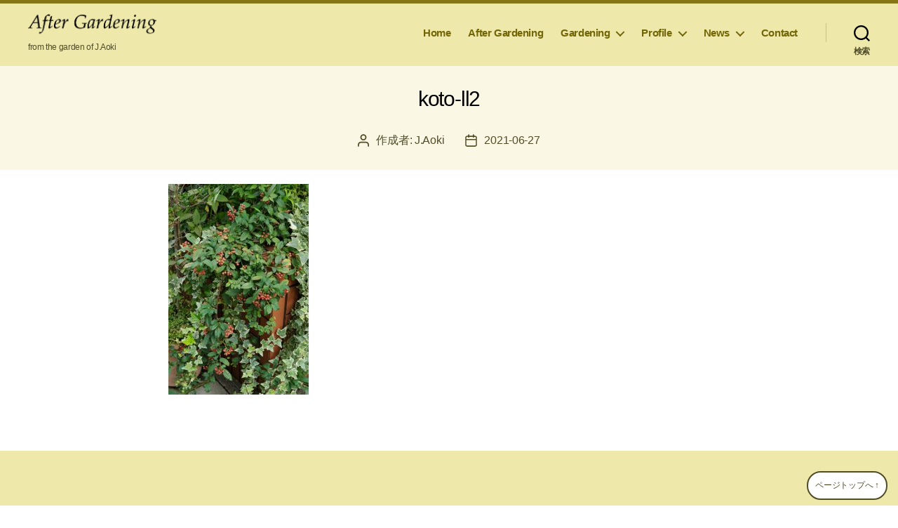

--- FILE ---
content_type: text/html; charset=UTF-8
request_url: https://www.j-aoki.gr.jp/gardening/mff/cotoneaster/koto-ll2/
body_size: 87918
content:
<!DOCTYPE html>

<html class="no-js" dir="ltr" lang="ja" prefix="og: https://ogp.me/ns#">

	<head>

		<meta charset="UTF-8">
		<meta name="viewport" content="width=device-width, initial-scale=1.0" >

		<link rel="profile" href="https://gmpg.org/xfn/11">

		<title>koto-ll2 - 庭の草花をもう一度楽しんで｜After Gardening</title>
	<style>img:is([sizes="auto" i], [sizes^="auto," i]) { contain-intrinsic-size: 3000px 1500px }</style>
	
		<!-- All in One SEO 4.9.3 - aioseo.com -->
	<meta name="robots" content="max-image-preview:large" />
	<link rel="canonical" href="https://www.j-aoki.gr.jp/gardening/mff/cotoneaster/koto-ll2/" />
	<meta name="generator" content="All in One SEO (AIOSEO) 4.9.3" />
		<meta property="og:locale" content="ja_JP" />
		<meta property="og:site_name" content="庭の草花をもう一度楽しんで｜After Gardening - from the garden of J.Aoki" />
		<meta property="og:type" content="article" />
		<meta property="og:title" content="koto-ll2 - 庭の草花をもう一度楽しんで｜After Gardening" />
		<meta property="og:url" content="https://www.j-aoki.gr.jp/gardening/mff/cotoneaster/koto-ll2/" />
		<meta property="og:image" content="https://www.j-aoki.gr.jp/wp-content/uploads/2021/06/logo-3.png" />
		<meta property="og:image:secure_url" content="https://www.j-aoki.gr.jp/wp-content/uploads/2021/06/logo-3.png" />
		<meta property="article:published_time" content="2021-06-27T08:22:15+00:00" />
		<meta property="article:modified_time" content="2021-06-27T08:22:15+00:00" />
		<meta name="twitter:card" content="summary" />
		<meta name="twitter:title" content="koto-ll2 - 庭の草花をもう一度楽しんで｜After Gardening" />
		<meta name="twitter:image" content="https://www.j-aoki.gr.jp/wp-content/uploads/2021/06/logo-3.png" />
		<script type="application/ld+json" class="aioseo-schema">
			{"@context":"https:\/\/schema.org","@graph":[{"@type":"BreadcrumbList","@id":"https:\/\/www.j-aoki.gr.jp\/gardening\/mff\/cotoneaster\/koto-ll2\/#breadcrumblist","itemListElement":[{"@type":"ListItem","@id":"https:\/\/www.j-aoki.gr.jp#listItem","position":1,"name":"\u30db\u30fc\u30e0","item":"https:\/\/www.j-aoki.gr.jp","nextItem":{"@type":"ListItem","@id":"https:\/\/www.j-aoki.gr.jp\/gardening\/mff\/cotoneaster\/koto-ll2\/#listItem","name":"koto-ll2"}},{"@type":"ListItem","@id":"https:\/\/www.j-aoki.gr.jp\/gardening\/mff\/cotoneaster\/koto-ll2\/#listItem","position":2,"name":"koto-ll2","previousItem":{"@type":"ListItem","@id":"https:\/\/www.j-aoki.gr.jp#listItem","name":"\u30db\u30fc\u30e0"}}]},{"@type":"ItemPage","@id":"https:\/\/www.j-aoki.gr.jp\/gardening\/mff\/cotoneaster\/koto-ll2\/#itempage","url":"https:\/\/www.j-aoki.gr.jp\/gardening\/mff\/cotoneaster\/koto-ll2\/","name":"koto-ll2 - \u5ead\u306e\u8349\u82b1\u3092\u3082\u3046\u4e00\u5ea6\u697d\u3057\u3093\u3067\uff5cAfter Gardening","inLanguage":"ja","isPartOf":{"@id":"https:\/\/www.j-aoki.gr.jp\/#website"},"breadcrumb":{"@id":"https:\/\/www.j-aoki.gr.jp\/gardening\/mff\/cotoneaster\/koto-ll2\/#breadcrumblist"},"author":{"@id":"https:\/\/www.j-aoki.gr.jp\/author\/ja3xch\/#author"},"creator":{"@id":"https:\/\/www.j-aoki.gr.jp\/author\/ja3xch\/#author"},"datePublished":"2021-06-27T17:22:15+09:00","dateModified":"2021-06-27T17:22:15+09:00"},{"@type":"Organization","@id":"https:\/\/www.j-aoki.gr.jp\/#organization","name":"After Gardening","description":"from the garden of J.Aoki","url":"https:\/\/www.j-aoki.gr.jp\/","logo":{"@type":"ImageObject","url":"https:\/\/www.j-aoki.gr.jp\/wp-content\/uploads\/2021\/06\/koto-ll2.jpg","@id":"https:\/\/www.j-aoki.gr.jp\/gardening\/mff\/cotoneaster\/koto-ll2\/#organizationLogo"},"image":{"@id":"https:\/\/www.j-aoki.gr.jp\/gardening\/mff\/cotoneaster\/koto-ll2\/#organizationLogo"}},{"@type":"Person","@id":"https:\/\/www.j-aoki.gr.jp\/author\/ja3xch\/#author","url":"https:\/\/www.j-aoki.gr.jp\/author\/ja3xch\/","name":"J.Aoki","image":{"@type":"ImageObject","@id":"https:\/\/www.j-aoki.gr.jp\/gardening\/mff\/cotoneaster\/koto-ll2\/#authorImage","url":"https:\/\/secure.gravatar.com\/avatar\/640aad7e97d6c797f3443e2d3d2321a5f0dd1bf03bd8111817555161b8f0c6af?s=96&d=mm&r=g","width":96,"height":96,"caption":"J.Aoki"}},{"@type":"WebSite","@id":"https:\/\/www.j-aoki.gr.jp\/#website","url":"https:\/\/www.j-aoki.gr.jp\/","name":"\u5ead\u306e\u8349\u82b1\u3092\u3082\u3046\u4e00\u5ea6\u697d\u3057\u3093\u3067\uff5cAfter Gardening","description":"from the garden of J.Aoki","inLanguage":"ja","publisher":{"@id":"https:\/\/www.j-aoki.gr.jp\/#organization"}}]}
		</script>
		<!-- All in One SEO -->

<link rel="alternate" type="application/rss+xml" title="庭の草花をもう一度楽しんで｜After Gardening &raquo; フィード" href="https://www.j-aoki.gr.jp/feed/" />
<link rel="alternate" type="application/rss+xml" title="庭の草花をもう一度楽しんで｜After Gardening &raquo; コメントフィード" href="https://www.j-aoki.gr.jp/comments/feed/" />
<script>
window._wpemojiSettings = {"baseUrl":"https:\/\/s.w.org\/images\/core\/emoji\/16.0.1\/72x72\/","ext":".png","svgUrl":"https:\/\/s.w.org\/images\/core\/emoji\/16.0.1\/svg\/","svgExt":".svg","source":{"concatemoji":"https:\/\/www.j-aoki.gr.jp\/wp-includes\/js\/wp-emoji-release.min.js?ver=6.8.3"}};
/*! This file is auto-generated */
!function(s,n){var o,i,e;function c(e){try{var t={supportTests:e,timestamp:(new Date).valueOf()};sessionStorage.setItem(o,JSON.stringify(t))}catch(e){}}function p(e,t,n){e.clearRect(0,0,e.canvas.width,e.canvas.height),e.fillText(t,0,0);var t=new Uint32Array(e.getImageData(0,0,e.canvas.width,e.canvas.height).data),a=(e.clearRect(0,0,e.canvas.width,e.canvas.height),e.fillText(n,0,0),new Uint32Array(e.getImageData(0,0,e.canvas.width,e.canvas.height).data));return t.every(function(e,t){return e===a[t]})}function u(e,t){e.clearRect(0,0,e.canvas.width,e.canvas.height),e.fillText(t,0,0);for(var n=e.getImageData(16,16,1,1),a=0;a<n.data.length;a++)if(0!==n.data[a])return!1;return!0}function f(e,t,n,a){switch(t){case"flag":return n(e,"\ud83c\udff3\ufe0f\u200d\u26a7\ufe0f","\ud83c\udff3\ufe0f\u200b\u26a7\ufe0f")?!1:!n(e,"\ud83c\udde8\ud83c\uddf6","\ud83c\udde8\u200b\ud83c\uddf6")&&!n(e,"\ud83c\udff4\udb40\udc67\udb40\udc62\udb40\udc65\udb40\udc6e\udb40\udc67\udb40\udc7f","\ud83c\udff4\u200b\udb40\udc67\u200b\udb40\udc62\u200b\udb40\udc65\u200b\udb40\udc6e\u200b\udb40\udc67\u200b\udb40\udc7f");case"emoji":return!a(e,"\ud83e\udedf")}return!1}function g(e,t,n,a){var r="undefined"!=typeof WorkerGlobalScope&&self instanceof WorkerGlobalScope?new OffscreenCanvas(300,150):s.createElement("canvas"),o=r.getContext("2d",{willReadFrequently:!0}),i=(o.textBaseline="top",o.font="600 32px Arial",{});return e.forEach(function(e){i[e]=t(o,e,n,a)}),i}function t(e){var t=s.createElement("script");t.src=e,t.defer=!0,s.head.appendChild(t)}"undefined"!=typeof Promise&&(o="wpEmojiSettingsSupports",i=["flag","emoji"],n.supports={everything:!0,everythingExceptFlag:!0},e=new Promise(function(e){s.addEventListener("DOMContentLoaded",e,{once:!0})}),new Promise(function(t){var n=function(){try{var e=JSON.parse(sessionStorage.getItem(o));if("object"==typeof e&&"number"==typeof e.timestamp&&(new Date).valueOf()<e.timestamp+604800&&"object"==typeof e.supportTests)return e.supportTests}catch(e){}return null}();if(!n){if("undefined"!=typeof Worker&&"undefined"!=typeof OffscreenCanvas&&"undefined"!=typeof URL&&URL.createObjectURL&&"undefined"!=typeof Blob)try{var e="postMessage("+g.toString()+"("+[JSON.stringify(i),f.toString(),p.toString(),u.toString()].join(",")+"));",a=new Blob([e],{type:"text/javascript"}),r=new Worker(URL.createObjectURL(a),{name:"wpTestEmojiSupports"});return void(r.onmessage=function(e){c(n=e.data),r.terminate(),t(n)})}catch(e){}c(n=g(i,f,p,u))}t(n)}).then(function(e){for(var t in e)n.supports[t]=e[t],n.supports.everything=n.supports.everything&&n.supports[t],"flag"!==t&&(n.supports.everythingExceptFlag=n.supports.everythingExceptFlag&&n.supports[t]);n.supports.everythingExceptFlag=n.supports.everythingExceptFlag&&!n.supports.flag,n.DOMReady=!1,n.readyCallback=function(){n.DOMReady=!0}}).then(function(){return e}).then(function(){var e;n.supports.everything||(n.readyCallback(),(e=n.source||{}).concatemoji?t(e.concatemoji):e.wpemoji&&e.twemoji&&(t(e.twemoji),t(e.wpemoji)))}))}((window,document),window._wpemojiSettings);
</script>
<link rel='stylesheet' id='sbi_styles-css' href='https://www.j-aoki.gr.jp/wp-content/plugins/instagram-feed/css/sbi-styles.min.css?ver=6.10.0' media='all' />
<style id='wp-emoji-styles-inline-css'>

	img.wp-smiley, img.emoji {
		display: inline !important;
		border: none !important;
		box-shadow: none !important;
		height: 1em !important;
		width: 1em !important;
		margin: 0 0.07em !important;
		vertical-align: -0.1em !important;
		background: none !important;
		padding: 0 !important;
	}
</style>
<link rel='stylesheet' id='wp-block-library-css' href='https://www.j-aoki.gr.jp/wp-includes/css/dist/block-library/style.min.css?ver=6.8.3' media='all' />
<style id='classic-theme-styles-inline-css'>
/*! This file is auto-generated */
.wp-block-button__link{color:#fff;background-color:#32373c;border-radius:9999px;box-shadow:none;text-decoration:none;padding:calc(.667em + 2px) calc(1.333em + 2px);font-size:1.125em}.wp-block-file__button{background:#32373c;color:#fff;text-decoration:none}
</style>
<link rel='stylesheet' id='aioseo/css/src/vue/standalone/blocks/table-of-contents/global.scss-css' href='https://www.j-aoki.gr.jp/wp-content/plugins/all-in-one-seo-pack/dist/Lite/assets/css/table-of-contents/global.e90f6d47.css?ver=4.9.3' media='all' />
<style id='global-styles-inline-css'>
:root{--wp--preset--aspect-ratio--square: 1;--wp--preset--aspect-ratio--4-3: 4/3;--wp--preset--aspect-ratio--3-4: 3/4;--wp--preset--aspect-ratio--3-2: 3/2;--wp--preset--aspect-ratio--2-3: 2/3;--wp--preset--aspect-ratio--16-9: 16/9;--wp--preset--aspect-ratio--9-16: 9/16;--wp--preset--color--black: #000000;--wp--preset--color--cyan-bluish-gray: #abb8c3;--wp--preset--color--white: #ffffff;--wp--preset--color--pale-pink: #f78da7;--wp--preset--color--vivid-red: #cf2e2e;--wp--preset--color--luminous-vivid-orange: #ff6900;--wp--preset--color--luminous-vivid-amber: #fcb900;--wp--preset--color--light-green-cyan: #7bdcb5;--wp--preset--color--vivid-green-cyan: #00d084;--wp--preset--color--pale-cyan-blue: #8ed1fc;--wp--preset--color--vivid-cyan-blue: #0693e3;--wp--preset--color--vivid-purple: #9b51e0;--wp--preset--color--accent: #847714;--wp--preset--color--primary: #000000;--wp--preset--color--secondary: #6d6d6d;--wp--preset--color--subtle-background: #dbdbdb;--wp--preset--color--background: #ffffff;--wp--preset--gradient--vivid-cyan-blue-to-vivid-purple: linear-gradient(135deg,rgba(6,147,227,1) 0%,rgb(155,81,224) 100%);--wp--preset--gradient--light-green-cyan-to-vivid-green-cyan: linear-gradient(135deg,rgb(122,220,180) 0%,rgb(0,208,130) 100%);--wp--preset--gradient--luminous-vivid-amber-to-luminous-vivid-orange: linear-gradient(135deg,rgba(252,185,0,1) 0%,rgba(255,105,0,1) 100%);--wp--preset--gradient--luminous-vivid-orange-to-vivid-red: linear-gradient(135deg,rgba(255,105,0,1) 0%,rgb(207,46,46) 100%);--wp--preset--gradient--very-light-gray-to-cyan-bluish-gray: linear-gradient(135deg,rgb(238,238,238) 0%,rgb(169,184,195) 100%);--wp--preset--gradient--cool-to-warm-spectrum: linear-gradient(135deg,rgb(74,234,220) 0%,rgb(151,120,209) 20%,rgb(207,42,186) 40%,rgb(238,44,130) 60%,rgb(251,105,98) 80%,rgb(254,248,76) 100%);--wp--preset--gradient--blush-light-purple: linear-gradient(135deg,rgb(255,206,236) 0%,rgb(152,150,240) 100%);--wp--preset--gradient--blush-bordeaux: linear-gradient(135deg,rgb(254,205,165) 0%,rgb(254,45,45) 50%,rgb(107,0,62) 100%);--wp--preset--gradient--luminous-dusk: linear-gradient(135deg,rgb(255,203,112) 0%,rgb(199,81,192) 50%,rgb(65,88,208) 100%);--wp--preset--gradient--pale-ocean: linear-gradient(135deg,rgb(255,245,203) 0%,rgb(182,227,212) 50%,rgb(51,167,181) 100%);--wp--preset--gradient--electric-grass: linear-gradient(135deg,rgb(202,248,128) 0%,rgb(113,206,126) 100%);--wp--preset--gradient--midnight: linear-gradient(135deg,rgb(2,3,129) 0%,rgb(40,116,252) 100%);--wp--preset--font-size--small: 18px;--wp--preset--font-size--medium: 20px;--wp--preset--font-size--large: 26.25px;--wp--preset--font-size--x-large: 42px;--wp--preset--font-size--normal: 21px;--wp--preset--font-size--larger: 32px;--wp--preset--spacing--20: 0.44rem;--wp--preset--spacing--30: 0.67rem;--wp--preset--spacing--40: 1rem;--wp--preset--spacing--50: 1.5rem;--wp--preset--spacing--60: 2.25rem;--wp--preset--spacing--70: 3.38rem;--wp--preset--spacing--80: 5.06rem;--wp--preset--shadow--natural: 6px 6px 9px rgba(0, 0, 0, 0.2);--wp--preset--shadow--deep: 12px 12px 50px rgba(0, 0, 0, 0.4);--wp--preset--shadow--sharp: 6px 6px 0px rgba(0, 0, 0, 0.2);--wp--preset--shadow--outlined: 6px 6px 0px -3px rgba(255, 255, 255, 1), 6px 6px rgba(0, 0, 0, 1);--wp--preset--shadow--crisp: 6px 6px 0px rgba(0, 0, 0, 1);}:where(.is-layout-flex){gap: 0.5em;}:where(.is-layout-grid){gap: 0.5em;}body .is-layout-flex{display: flex;}.is-layout-flex{flex-wrap: wrap;align-items: center;}.is-layout-flex > :is(*, div){margin: 0;}body .is-layout-grid{display: grid;}.is-layout-grid > :is(*, div){margin: 0;}:where(.wp-block-columns.is-layout-flex){gap: 2em;}:where(.wp-block-columns.is-layout-grid){gap: 2em;}:where(.wp-block-post-template.is-layout-flex){gap: 1.25em;}:where(.wp-block-post-template.is-layout-grid){gap: 1.25em;}.has-black-color{color: var(--wp--preset--color--black) !important;}.has-cyan-bluish-gray-color{color: var(--wp--preset--color--cyan-bluish-gray) !important;}.has-white-color{color: var(--wp--preset--color--white) !important;}.has-pale-pink-color{color: var(--wp--preset--color--pale-pink) !important;}.has-vivid-red-color{color: var(--wp--preset--color--vivid-red) !important;}.has-luminous-vivid-orange-color{color: var(--wp--preset--color--luminous-vivid-orange) !important;}.has-luminous-vivid-amber-color{color: var(--wp--preset--color--luminous-vivid-amber) !important;}.has-light-green-cyan-color{color: var(--wp--preset--color--light-green-cyan) !important;}.has-vivid-green-cyan-color{color: var(--wp--preset--color--vivid-green-cyan) !important;}.has-pale-cyan-blue-color{color: var(--wp--preset--color--pale-cyan-blue) !important;}.has-vivid-cyan-blue-color{color: var(--wp--preset--color--vivid-cyan-blue) !important;}.has-vivid-purple-color{color: var(--wp--preset--color--vivid-purple) !important;}.has-black-background-color{background-color: var(--wp--preset--color--black) !important;}.has-cyan-bluish-gray-background-color{background-color: var(--wp--preset--color--cyan-bluish-gray) !important;}.has-white-background-color{background-color: var(--wp--preset--color--white) !important;}.has-pale-pink-background-color{background-color: var(--wp--preset--color--pale-pink) !important;}.has-vivid-red-background-color{background-color: var(--wp--preset--color--vivid-red) !important;}.has-luminous-vivid-orange-background-color{background-color: var(--wp--preset--color--luminous-vivid-orange) !important;}.has-luminous-vivid-amber-background-color{background-color: var(--wp--preset--color--luminous-vivid-amber) !important;}.has-light-green-cyan-background-color{background-color: var(--wp--preset--color--light-green-cyan) !important;}.has-vivid-green-cyan-background-color{background-color: var(--wp--preset--color--vivid-green-cyan) !important;}.has-pale-cyan-blue-background-color{background-color: var(--wp--preset--color--pale-cyan-blue) !important;}.has-vivid-cyan-blue-background-color{background-color: var(--wp--preset--color--vivid-cyan-blue) !important;}.has-vivid-purple-background-color{background-color: var(--wp--preset--color--vivid-purple) !important;}.has-black-border-color{border-color: var(--wp--preset--color--black) !important;}.has-cyan-bluish-gray-border-color{border-color: var(--wp--preset--color--cyan-bluish-gray) !important;}.has-white-border-color{border-color: var(--wp--preset--color--white) !important;}.has-pale-pink-border-color{border-color: var(--wp--preset--color--pale-pink) !important;}.has-vivid-red-border-color{border-color: var(--wp--preset--color--vivid-red) !important;}.has-luminous-vivid-orange-border-color{border-color: var(--wp--preset--color--luminous-vivid-orange) !important;}.has-luminous-vivid-amber-border-color{border-color: var(--wp--preset--color--luminous-vivid-amber) !important;}.has-light-green-cyan-border-color{border-color: var(--wp--preset--color--light-green-cyan) !important;}.has-vivid-green-cyan-border-color{border-color: var(--wp--preset--color--vivid-green-cyan) !important;}.has-pale-cyan-blue-border-color{border-color: var(--wp--preset--color--pale-cyan-blue) !important;}.has-vivid-cyan-blue-border-color{border-color: var(--wp--preset--color--vivid-cyan-blue) !important;}.has-vivid-purple-border-color{border-color: var(--wp--preset--color--vivid-purple) !important;}.has-vivid-cyan-blue-to-vivid-purple-gradient-background{background: var(--wp--preset--gradient--vivid-cyan-blue-to-vivid-purple) !important;}.has-light-green-cyan-to-vivid-green-cyan-gradient-background{background: var(--wp--preset--gradient--light-green-cyan-to-vivid-green-cyan) !important;}.has-luminous-vivid-amber-to-luminous-vivid-orange-gradient-background{background: var(--wp--preset--gradient--luminous-vivid-amber-to-luminous-vivid-orange) !important;}.has-luminous-vivid-orange-to-vivid-red-gradient-background{background: var(--wp--preset--gradient--luminous-vivid-orange-to-vivid-red) !important;}.has-very-light-gray-to-cyan-bluish-gray-gradient-background{background: var(--wp--preset--gradient--very-light-gray-to-cyan-bluish-gray) !important;}.has-cool-to-warm-spectrum-gradient-background{background: var(--wp--preset--gradient--cool-to-warm-spectrum) !important;}.has-blush-light-purple-gradient-background{background: var(--wp--preset--gradient--blush-light-purple) !important;}.has-blush-bordeaux-gradient-background{background: var(--wp--preset--gradient--blush-bordeaux) !important;}.has-luminous-dusk-gradient-background{background: var(--wp--preset--gradient--luminous-dusk) !important;}.has-pale-ocean-gradient-background{background: var(--wp--preset--gradient--pale-ocean) !important;}.has-electric-grass-gradient-background{background: var(--wp--preset--gradient--electric-grass) !important;}.has-midnight-gradient-background{background: var(--wp--preset--gradient--midnight) !important;}.has-small-font-size{font-size: var(--wp--preset--font-size--small) !important;}.has-medium-font-size{font-size: var(--wp--preset--font-size--medium) !important;}.has-large-font-size{font-size: var(--wp--preset--font-size--large) !important;}.has-x-large-font-size{font-size: var(--wp--preset--font-size--x-large) !important;}
:where(.wp-block-post-template.is-layout-flex){gap: 1.25em;}:where(.wp-block-post-template.is-layout-grid){gap: 1.25em;}
:where(.wp-block-columns.is-layout-flex){gap: 2em;}:where(.wp-block-columns.is-layout-grid){gap: 2em;}
:root :where(.wp-block-pullquote){font-size: 1.5em;line-height: 1.6;}
</style>
<link rel='stylesheet' id='contact-form-7-css' href='https://www.j-aoki.gr.jp/wp-content/plugins/contact-form-7/includes/css/styles.css?ver=6.1.4' media='all' />
<link rel='stylesheet' id='twentytwenty-style-css' href='https://www.j-aoki.gr.jp/wp-content/themes/primerofwp/style.css?ver=1.1' media='all' />
<style id='twentytwenty-style-inline-css'>
.color-accent,.color-accent-hover:hover,.color-accent-hover:focus,:root .has-accent-color,.has-drop-cap:not(:focus):first-letter,.wp-block-button.is-style-outline,a { color: #847714; }blockquote,.border-color-accent,.border-color-accent-hover:hover,.border-color-accent-hover:focus { border-color: #847714; }button:not(.toggle),.button,.faux-button,.wp-block-button__link,.wp-block-file .wp-block-file__button,input[type="button"],input[type="reset"],input[type="submit"],.bg-accent,.bg-accent-hover:hover,.bg-accent-hover:focus,:root .has-accent-background-color,.comment-reply-link,#site-header:before,#site-footer { background-color: #847714; }.fill-children-accent,.fill-children-accent * { fill: #847714; }:root .has-background-color,button,.button,.faux-button,.wp-block-button__link,.wp-block-file__button,input[type="button"],input[type="reset"],input[type="submit"],.wp-block-button,.comment-reply-link,.has-background.has-primary-background-color:not(.has-text-color),.has-background.has-primary-background-color *:not(.has-text-color),.has-background.has-accent-background-color:not(.has-text-color),.has-background.has-accent-background-color *:not(.has-text-color) { color: #ffffff; }:root .has-background-background-color { background-color: #ffffff; }body,.entry-title a,:root .has-primary-color { color: #000000; }:root .has-primary-background-color { background-color: #000000; }cite,figcaption,.wp-caption-text,.post-meta,.entry-content .wp-block-archives li,.entry-content .wp-block-categories li,.entry-content .wp-block-latest-posts li,.wp-block-latest-comments__comment-date,.wp-block-latest-posts__post-date,.wp-block-embed figcaption,.wp-block-image figcaption,.wp-block-pullquote cite,.comment-metadata,.comment-respond .comment-notes,.comment-respond .logged-in-as,.pagination .dots,.entry-content hr:not(.has-background),hr.styled-separator,:root .has-secondary-color { color: #6d6d6d; }:root .has-secondary-background-color { background-color: #6d6d6d; }pre,fieldset,input,textarea,table,table *,hr { border-color: #dbdbdb; }caption,code,code,kbd,samp,.wp-block-table.is-style-stripes tbody tr:nth-child(odd),:root .has-subtle-background-background-color { background-color: #dbdbdb; }.wp-block-table.is-style-stripes { border-bottom-color: #dbdbdb; }.wp-block-latest-posts.is-grid li { border-top-color: #dbdbdb; }:root .has-subtle-background-color { color: #dbdbdb; }body:not(.overlay-header) .primary-menu > li > a,body:not(.overlay-header) .primary-menu > li > .icon,.modal-menu a,.footer-menu a, .footer-widgets a,#site-footer .wp-block-button.is-style-outline,.wp-block-pullquote:before,.singular:not(.overlay-header) .entry-header a,.archive-header a,.header-footer-group .color-accent,.header-footer-group .color-accent-hover:hover { color: #726607; }.social-icons a,#site-footer button:not(.toggle),#site-footer .button,#site-footer .faux-button,#site-footer .wp-block-button__link,#site-footer .wp-block-file__button,#site-footer input[type="button"],#site-footer input[type="reset"],#site-footer input[type="submit"] { background-color: #726607; }.social-icons a,body:not(.overlay-header) .primary-menu ul,.header-footer-group button,.header-footer-group .button,.header-footer-group .faux-button,.header-footer-group .wp-block-button:not(.is-style-outline) .wp-block-button__link,.header-footer-group .wp-block-file__button,.header-footer-group input[type="button"],.header-footer-group input[type="reset"],.header-footer-group input[type="submit"] { color: #eee8aa; }#site-header,.footer-nav-widgets-wrapper,.menu-modal,.menu-modal-inner,.search-modal-inner,.archive-header,.singular .entry-header,.entry-header,.singular .featured-media:before,.wp-block-pullquote:before { background-color: #eee8aa; }.header-footer-group,body:not(.overlay-header) #site-header .toggle,.menu-modal .toggle { color: #000000; }body:not(.overlay-header) .primary-menu ul { background-color: #000000; }body:not(.overlay-header) .primary-menu > li > ul:after { border-bottom-color: #000000; }body:not(.overlay-header) .primary-menu ul ul:after { border-left-color: #000000; }.site-description,body:not(.overlay-header) .toggle-inner .toggle-text,.widget .post-date,.widget .rss-date,.widget_archive li,.widget_categories li,.widget cite,.widget_pages li,.widget_meta li,.widget_nav_menu li,.powered-by-wordpress,.to-the-top,.singular .entry-header .post-meta,.singular:not(.overlay-header) .entry-header .post-meta a { color: #514d28; }.header-footer-group pre,.header-footer-group fieldset,.header-footer-group input,.header-footer-group textarea,.header-footer-group table,.header-footer-group table *,.footer-nav-widgets-wrapper,#site-footer,.menu-modal nav *,.footer-widgets-outer-wrapper,.footer-top { border-color: #d4c849; }.header-footer-group table caption,body:not(.overlay-header) .header-inner .toggle-wrapper::before { background-color: #d4c849; }
body,input,textarea,button,.button,.faux-button,.wp-block-button__link,.wp-block-file__button,.has-drop-cap:not(:focus)::first-letter,.has-drop-cap:not(:focus)::first-letter,.entry-content .wp-block-archives,.entry-content .wp-block-categories,.entry-content .wp-block-cover-image,.entry-content .wp-block-latest-comments,.entry-content .wp-block-latest-posts,.entry-content .wp-block-pullquote,.entry-content .wp-block-quote.is-large,.entry-content .wp-block-quote.is-style-large,.entry-content .wp-block-archives *,.entry-content .wp-block-categories *,.entry-content .wp-block-latest-posts *,.entry-content .wp-block-latest-comments *,.entry-content p,.entry-content ol,.entry-content ul,.entry-content dl,.entry-content dt,.entry-content cite,.entry-content figcaption,.entry-content .wp-caption-text,.comment-content p,.comment-content ol,.comment-content ul,.comment-content dl,.comment-content dt,.comment-content cite,.comment-content figcaption,.comment-content .wp-caption-text,.widget_text p,.widget_text ol,.widget_text ul,.widget_text dl,.widget_text dt,.widget-content .rssSummary,.widget-content cite,.widget-content figcaption,.widget-content .wp-caption-text { font-family: sans-serif; }
</style>
<link rel='stylesheet' id='twentytwenty-print-style-css' href='https://www.j-aoki.gr.jp/wp-content/themes/primerofwp/print.css?ver=1.1' media='print' />
<!--n2css--><!--n2js--><script src="https://www.j-aoki.gr.jp/wp-content/themes/primerofwp/assets/js/index.js?ver=1.1" id="twentytwenty-js-js" async></script>
<link rel="https://api.w.org/" href="https://www.j-aoki.gr.jp/wp-json/" /><link rel="alternate" title="JSON" type="application/json" href="https://www.j-aoki.gr.jp/wp-json/wp/v2/media/911" /><link rel="EditURI" type="application/rsd+xml" title="RSD" href="https://www.j-aoki.gr.jp/xmlrpc.php?rsd" />
<meta name="generator" content="WordPress 6.8.3" />
<link rel='shortlink' href='https://www.j-aoki.gr.jp/?p=911' />
<link rel="alternate" title="oEmbed (JSON)" type="application/json+oembed" href="https://www.j-aoki.gr.jp/wp-json/oembed/1.0/embed?url=https%3A%2F%2Fwww.j-aoki.gr.jp%2Fgardening%2Fmff%2Fcotoneaster%2Fkoto-ll2%2F" />
<link rel="alternate" title="oEmbed (XML)" type="text/xml+oembed" href="https://www.j-aoki.gr.jp/wp-json/oembed/1.0/embed?url=https%3A%2F%2Fwww.j-aoki.gr.jp%2Fgardening%2Fmff%2Fcotoneaster%2Fkoto-ll2%2F&#038;format=xml" />
	<script>document.documentElement.className = document.documentElement.className.replace( 'no-js', 'js' );</script>
	<link rel="icon" href="https://www.j-aoki.gr.jp/wp-content/uploads/2021/06/cropped-favicon-32x32.png" sizes="32x32" />
<link rel="icon" href="https://www.j-aoki.gr.jp/wp-content/uploads/2021/06/cropped-favicon-192x192.png" sizes="192x192" />
<link rel="apple-touch-icon" href="https://www.j-aoki.gr.jp/wp-content/uploads/2021/06/cropped-favicon-180x180.png" />
<meta name="msapplication-TileImage" content="https://www.j-aoki.gr.jp/wp-content/uploads/2021/06/cropped-favicon-270x270.png" />
		<style id="wp-custom-css">
			img.alignnone{
margin: 20px 0 20px 0;
}
.pc { display: block !important; }
.sp { display: none !important; }
@media only screen and (max-width: 750px) {
    .pc { display: none !important; }
    .sp { display: block !important;}
	}
		</style>
		
	</head>

	<body class="attachment wp-singular attachment-template-default attachmentid-911 attachment-jpeg wp-custom-logo wp-theme-primerofwp singular enable-search-modal missing-post-thumbnail has-no-pagination not-showing-comments show-avatars footer-top-visible">

		<a class="skip-link screen-reader-text" href="#site-content">コンテンツへスキップ</a>
		<header id="site-header" class="header-footer-group" role="banner">

			<div class="header-inner section-inner">

				<div class="header-titles-wrapper">

					
						<button class="toggle search-toggle mobile-search-toggle" data-toggle-target=".search-modal" data-toggle-body-class="showing-search-modal" data-set-focus=".search-modal .search-field" aria-expanded="false">
							<span class="toggle-inner">
								<span class="toggle-icon">
									<svg class="svg-icon" aria-hidden="true" role="img" focusable="false" xmlns="http://www.w3.org/2000/svg" width="23" height="23" viewBox="0 0 23 23"><path d="M38.710696,48.0601792 L43,52.3494831 L41.3494831,54 L37.0601792,49.710696 C35.2632422,51.1481185 32.9839107,52.0076499 30.5038249,52.0076499 C24.7027226,52.0076499 20,47.3049272 20,41.5038249 C20,35.7027226 24.7027226,31 30.5038249,31 C36.3049272,31 41.0076499,35.7027226 41.0076499,41.5038249 C41.0076499,43.9839107 40.1481185,46.2632422 38.710696,48.0601792 Z M36.3875844,47.1716785 C37.8030221,45.7026647 38.6734666,43.7048964 38.6734666,41.5038249 C38.6734666,36.9918565 35.0157934,33.3341833 30.5038249,33.3341833 C25.9918565,33.3341833 22.3341833,36.9918565 22.3341833,41.5038249 C22.3341833,46.0157934 25.9918565,49.6734666 30.5038249,49.6734666 C32.7048964,49.6734666 34.7026647,48.8030221 36.1716785,47.3875844 C36.2023931,47.347638 36.2360451,47.3092237 36.2726343,47.2726343 C36.3092237,47.2360451 36.347638,47.2023931 36.3875844,47.1716785 Z" transform="translate(-20 -31)" /></svg>								</span>
								<span class="toggle-text">検索</span>
							</span>
						</button><!-- .search-toggle -->

					
					<div class="header-titles">

						<div class="site-logo faux-heading"><a href="https://www.j-aoki.gr.jp/" class="custom-logo-link" rel="home"><img width="750" height="164" src="https://www.j-aoki.gr.jp/wp-content/uploads/2021/06/logo-3.png" class="custom-logo" alt="庭の草花をもう一度楽しんで｜After Gardening" decoding="async" fetchpriority="high" srcset="https://www.j-aoki.gr.jp/wp-content/uploads/2021/06/logo-3.png 750w, https://www.j-aoki.gr.jp/wp-content/uploads/2021/06/logo-3-300x66.png 300w" sizes="(max-width: 750px) 100vw, 750px" /></a><span class="screen-reader-text">庭の草花をもう一度楽しんで｜After Gardening</span></div><div class="site-description">from the garden of J.Aoki</div><!-- .site-description -->
					</div><!-- .header-titles -->

					<button class="toggle nav-toggle mobile-nav-toggle" data-toggle-target=".menu-modal"  data-toggle-body-class="showing-menu-modal" aria-expanded="false" data-set-focus=".close-nav-toggle">
						<span class="toggle-inner">
							<span class="toggle-icon">
								<svg class="svg-icon" aria-hidden="true" role="img" focusable="false" xmlns="http://www.w3.org/2000/svg" width="26" height="7" viewBox="0 0 26 7"><path fill-rule="evenodd" d="M332.5,45 C330.567003,45 329,43.4329966 329,41.5 C329,39.5670034 330.567003,38 332.5,38 C334.432997,38 336,39.5670034 336,41.5 C336,43.4329966 334.432997,45 332.5,45 Z M342,45 C340.067003,45 338.5,43.4329966 338.5,41.5 C338.5,39.5670034 340.067003,38 342,38 C343.932997,38 345.5,39.5670034 345.5,41.5 C345.5,43.4329966 343.932997,45 342,45 Z M351.5,45 C349.567003,45 348,43.4329966 348,41.5 C348,39.5670034 349.567003,38 351.5,38 C353.432997,38 355,39.5670034 355,41.5 C355,43.4329966 353.432997,45 351.5,45 Z" transform="translate(-329 -38)" /></svg>							</span>
							<span class="toggle-text">メニュー</span>
						</span>
					</button><!-- .nav-toggle -->

				</div><!-- .header-titles-wrapper -->

				<div class="header-navigation-wrapper">

					
							<nav class="primary-menu-wrapper" aria-label="Horizontal" role="navigation">

								<ul class="primary-menu reset-list-style">

								<li id="menu-item-2381" class="menu-item menu-item-type-post_type menu-item-object-page menu-item-home menu-item-2381"><a href="https://www.j-aoki.gr.jp/">Home</a></li>
<li id="menu-item-2382" class="menu-item menu-item-type-post_type menu-item-object-page menu-item-2382"><a href="https://www.j-aoki.gr.jp/after-gardening/">After Gardening</a></li>
<li id="menu-item-2383" class="menu-item menu-item-type-post_type menu-item-object-page menu-item-has-children menu-item-2383"><a href="https://www.j-aoki.gr.jp/gardening/">Gardening</a><span class="icon"></span>
<ul class="sub-menu">
	<li id="menu-item-2384" class="menu-item menu-item-type-post_type menu-item-object-page menu-item-has-children menu-item-2384"><a href="https://www.j-aoki.gr.jp/gardening/garden/">お庭紹介</a><span class="icon"></span>
	<ul class="sub-menu">
		<li id="menu-item-2386" class="menu-item menu-item-type-post_type menu-item-object-page menu-item-2386"><a href="https://www.j-aoki.gr.jp/gardening/garden/mpg/">My Private Garden</a></li>
		<li id="menu-item-2385" class="menu-item menu-item-type-post_type menu-item-object-page menu-item-2385"><a href="https://www.j-aoki.gr.jp/gardening/garden/hwg/">HさんのWhite Garden</a></li>
		<li id="menu-item-2388" class="menu-item menu-item-type-post_type menu-item-object-page menu-item-2388"><a href="https://www.j-aoki.gr.jp/gardening/garden/senzang/">泉山幼稚園のお庭</a></li>
		<li id="menu-item-2387" class="menu-item menu-item-type-post_type menu-item-object-page menu-item-2387"><a href="https://www.j-aoki.gr.jp/gardening/garden/sz/">新善光寺の庭</a></li>
		<li id="menu-item-2389" class="menu-item menu-item-type-post_type menu-item-object-page menu-item-2389"><a href="https://www.j-aoki.gr.jp/gardening/garden/mf5g/">私が大好きな5つの庭</a></li>
	</ul>
</li>
	<li id="menu-item-2390" class="menu-item menu-item-type-post_type menu-item-object-page menu-item-has-children menu-item-2390"><a href="https://www.j-aoki.gr.jp/gardening/mff/">私のお気に入りの花</a><span class="icon"></span>
	<ul class="sub-menu">
		<li id="menu-item-2391" class="menu-item menu-item-type-post_type menu-item-object-page menu-item-2391"><a href="https://www.j-aoki.gr.jp/gardening/mff/argutifolius/">アウグチフォリウス</a></li>
		<li id="menu-item-2392" class="menu-item menu-item-type-post_type menu-item-object-page menu-item-2392"><a href="https://www.j-aoki.gr.jp/gardening/mff/coum/">シクラメン コウム</a></li>
		<li id="menu-item-2393" class="menu-item menu-item-type-post_type menu-item-object-page menu-item-2393"><a href="https://www.j-aoki.gr.jp/gardening/mff/tete_a_tete/">スイセン ’テータテート’</a></li>
		<li id="menu-item-2422" class="menu-item menu-item-type-post_type menu-item-object-page menu-item-2422"><a href="https://www.j-aoki.gr.jp/gardening/mff/pulmonaria/">プルモナリア</a></li>
		<li id="menu-item-2394" class="menu-item menu-item-type-post_type menu-item-object-page menu-item-2394"><a href="https://www.j-aoki.gr.jp/gardening/mff/baimo/">バイモ</a></li>
		<li id="menu-item-2395" class="menu-item menu-item-type-post_type menu-item-object-page menu-item-2395"><a href="https://www.j-aoki.gr.jp/gardening/mff/himarayayukinoshita/">ヒマラヤユキノシタ</a></li>
		<li id="menu-item-2401" class="menu-item menu-item-type-post_type menu-item-object-page menu-item-2401"><a href="https://www.j-aoki.gr.jp/gardening/mff/batalinii/">バタリーニ　</a></li>
		<li id="menu-item-2397" class="menu-item menu-item-type-post_type menu-item-object-page menu-item-2397"><a href="https://www.j-aoki.gr.jp/gardening/mff/apricot-beauty/">アプリコットビューティー</a></li>
		<li id="menu-item-2399" class="menu-item menu-item-type-post_type menu-item-object-page menu-item-2399"><a href="https://www.j-aoki.gr.jp/gardening/mff/kusasotetsu/">クサソテツ</a></li>
		<li id="menu-item-2402" class="menu-item menu-item-type-post_type menu-item-object-page menu-item-2402"><a href="https://www.j-aoki.gr.jp/gardening/mff/sarcococca/">サルココッカ</a></li>
		<li id="menu-item-2400" class="menu-item menu-item-type-post_type menu-item-object-page menu-item-2400"><a href="https://www.j-aoki.gr.jp/gardening/mff/thalia/">スイセン ’タリア’</a></li>
		<li id="menu-item-2396" class="menu-item menu-item-type-post_type menu-item-object-page menu-item-2396"><a href="https://www.j-aoki.gr.jp/gardening/mff/ajuga/">アジュガ</a></li>
		<li id="menu-item-2398" class="menu-item menu-item-type-post_type menu-item-object-page menu-item-2398"><a href="https://www.j-aoki.gr.jp/gardening/mff/e_bluebell/">イングリッシュ・ブルーベル</a></li>
		<li id="menu-item-2404" class="menu-item menu-item-type-post_type menu-item-object-page menu-item-2404"><a href="https://www.j-aoki.gr.jp/gardening/mff/hydrangea/">アジサイ</a></li>
		<li id="menu-item-2406" class="menu-item menu-item-type-post_type menu-item-object-page menu-item-2406"><a href="https://www.j-aoki.gr.jp/gardening/mff/echinasea/">エキナセア</a></li>
		<li id="menu-item-2408" class="menu-item menu-item-type-post_type menu-item-object-page menu-item-2408"><a href="https://www.j-aoki.gr.jp/gardening/mff/annabelle/">アナベル</a></li>
		<li id="menu-item-2405" class="menu-item menu-item-type-post_type menu-item-object-page menu-item-2405"><a href="https://www.j-aoki.gr.jp/gardening/mff/alstroemeria/">アルストロメリア</a></li>
		<li id="menu-item-2403" class="menu-item menu-item-type-post_type menu-item-object-page menu-item-2403"><a href="https://www.j-aoki.gr.jp/gardening/mff/agapanthus/">アガパンサス</a></li>
		<li id="menu-item-2407" class="menu-item menu-item-type-post_type menu-item-object-page menu-item-2407"><a href="https://www.j-aoki.gr.jp/gardening/mff/huskered/">ペンステモン ‘ハスカーレッド’</a></li>
		<li id="menu-item-2410" class="menu-item menu-item-type-post_type menu-item-object-page menu-item-2410"><a href="https://www.j-aoki.gr.jp/gardening/mff/misohagi/">ミソハギ</a></li>
		<li id="menu-item-2409" class="menu-item menu-item-type-post_type menu-item-object-page menu-item-2409"><a href="https://www.j-aoki.gr.jp/gardening/mff/angelonia/">アンゲロニア</a></li>
		<li id="menu-item-2411" class="menu-item menu-item-type-post_type menu-item-object-page menu-item-2411"><a href="https://www.j-aoki.gr.jp/gardening/mff/rtakao/">ルドベキア ’タカオ’</a></li>
		<li id="menu-item-2412" class="menu-item menu-item-type-post_type menu-item-object-page menu-item-2412"><a href="https://www.j-aoki.gr.jp/gardening/mff/fuuchisou/">黄金フウチソウ</a></li>
		<li id="menu-item-2413" class="menu-item menu-item-type-post_type menu-item-object-page menu-item-2413"><a href="https://www.j-aoki.gr.jp/gardening/mff/bberry/">ブラックベリー</a></li>
		<li id="menu-item-2416" class="menu-item menu-item-type-post_type menu-item-object-page menu-item-2416"><a href="https://www.j-aoki.gr.jp/gardening/mff/e_chocolate/">ユーパトリウム・チョコレート</a></li>
		<li id="menu-item-2415" class="menu-item menu-item-type-post_type menu-item-object-page menu-item-2415"><a href="https://www.j-aoki.gr.jp/gardening/mff/fujibakama/">フジバカマ</a></li>
		<li id="menu-item-2414" class="menu-item menu-item-type-post_type menu-item-object-page menu-item-2414"><a href="https://www.j-aoki.gr.jp/gardening/mff/msage/">メキシカンセージ</a></li>
		<li id="menu-item-2417" class="menu-item menu-item-type-post_type menu-item-object-page menu-item-2417"><a href="https://www.j-aoki.gr.jp/gardening/mff/skimia/">スキミア</a></li>
		<li id="menu-item-2418" class="menu-item menu-item-type-post_type menu-item-object-page menu-item-2418"><a href="https://www.j-aoki.gr.jp/gardening/mff/winterclematis/">冬咲きクレマチス</a></li>
		<li id="menu-item-2419" class="menu-item menu-item-type-post_type menu-item-object-page menu-item-2419"><a href="https://www.j-aoki.gr.jp/gardening/mff/tsubaki/">ツバキ</a></li>
		<li id="menu-item-2420" class="menu-item menu-item-type-post_type menu-item-object-page menu-item-2420"><a href="https://www.j-aoki.gr.jp/gardening/mff/cotoneaster/">コトネアスター</a></li>
		<li id="menu-item-2421" class="menu-item menu-item-type-post_type menu-item-object-page menu-item-2421"><a href="https://www.j-aoki.gr.jp/gardening/mff/habotan/">ハボタン</a></li>
		<li id="menu-item-3344" class="menu-item menu-item-type-post_type menu-item-object-page menu-item-3344"><a href="https://www.j-aoki.gr.jp/gardening/mff/lunaria/">ルナリア</a></li>
	</ul>
</li>
	<li id="menu-item-2423" class="menu-item menu-item-type-post_type menu-item-object-page menu-item-has-children menu-item-2423"><a href="https://www.j-aoki.gr.jp/gardening/hint/">ガーデニングのヒント</a><span class="icon"></span>
	<ul class="sub-menu">
		<li id="menu-item-2424" class="menu-item menu-item-type-post_type menu-item-object-page menu-item-2424"><a href="https://www.j-aoki.gr.jp/gardening/hint/aburamushi/">アブラムシが発生！</a></li>
		<li id="menu-item-2425" class="menu-item menu-item-type-post_type menu-item-object-page menu-item-2425"><a href="https://www.j-aoki.gr.jp/gardening/hint/namekuji/">ある朝マリーゴールドがなくなった・・・！</a></li>
		<li id="menu-item-2429" class="menu-item menu-item-type-post_type menu-item-object-page menu-item-2429"><a href="https://www.j-aoki.gr.jp/gardening/hint/tsuyu/">梅雨の前の庭仕事</a></li>
		<li id="menu-item-2428" class="menu-item menu-item-type-post_type menu-item-object-page menu-item-2428"><a href="https://www.j-aoki.gr.jp/gardening/hint/compost/">寄せ植えの土はリサイクルして</a></li>
		<li id="menu-item-2426" class="menu-item menu-item-type-post_type menu-item-object-page menu-item-2426"><a href="https://www.j-aoki.gr.jp/gardening/hint/container/">コンテナは消毒してから植え替え？！</a></li>
		<li id="menu-item-2427" class="menu-item menu-item-type-post_type menu-item-object-page menu-item-2427"><a href="https://www.j-aoki.gr.jp/gardening/hint/tsuru/">つるバラの誘引</a></li>
		<li id="menu-item-2430" class="menu-item menu-item-type-post_type menu-item-object-page menu-item-2430"><a href="https://www.j-aoki.gr.jp/gardening/hint/snow/">雪や霜から草花を守りましょう</a></li>
	</ul>
</li>
	<li id="menu-item-2431" class="menu-item menu-item-type-post_type menu-item-object-page menu-item-2431"><a href="https://www.j-aoki.gr.jp/gardening/tool/">ガーデニング道具</a></li>
</ul>
</li>
<li id="menu-item-2434" class="menu-item menu-item-type-post_type menu-item-object-page menu-item-has-children menu-item-2434"><a href="https://www.j-aoki.gr.jp/profile/">Profile</a><span class="icon"></span>
<ul class="sub-menu">
	<li id="menu-item-2825" class="menu-item menu-item-type-post_type menu-item-object-page menu-item-2825"><a href="https://www.j-aoki.gr.jp/profile/">プロフィール</a></li>
	<li id="menu-item-2664" class="menu-item menu-item-type-post_type menu-item-object-page menu-item-2664"><a href="https://www.j-aoki.gr.jp/profile/book1/">単行本-1</a></li>
	<li id="menu-item-2432" class="menu-item menu-item-type-post_type menu-item-object-page menu-item-2432"><a href="https://www.j-aoki.gr.jp/profile/book2/">単行本-2</a></li>
	<li id="menu-item-3411" class="menu-item menu-item-type-post_type menu-item-object-page menu-item-3411"><a href="https://www.j-aoki.gr.jp/2023gfc/">2023 ガーデンフラワーカレンダー</a></li>
	<li id="menu-item-2868" class="menu-item menu-item-type-post_type menu-item-object-page menu-item-2868"><a href="https://www.j-aoki.gr.jp/profile/2022gfc/">2022ガーデンフラワーカレンダー</a></li>
	<li id="menu-item-2433" class="menu-item menu-item-type-post_type menu-item-object-page menu-item-2433"><a href="https://www.j-aoki.gr.jp/profile/2021gfc-2/">2021ガーデンフラワーカレンダー</a></li>
	<li id="menu-item-2442" class="menu-item menu-item-type-post_type menu-item-object-page menu-item-2442"><a href="https://www.j-aoki.gr.jp/profile/2018-works/">2018 Works</a></li>
	<li id="menu-item-2441" class="menu-item menu-item-type-post_type menu-item-object-page menu-item-2441"><a href="https://www.j-aoki.gr.jp/profile/2017-2/">2017 Works</a></li>
	<li id="menu-item-2440" class="menu-item menu-item-type-post_type menu-item-object-page menu-item-2440"><a href="https://www.j-aoki.gr.jp/profile/2016-works/">2016 Works</a></li>
	<li id="menu-item-2439" class="menu-item menu-item-type-post_type menu-item-object-page menu-item-2439"><a href="https://www.j-aoki.gr.jp/profile/2015-works/">2015 Works</a></li>
	<li id="menu-item-2438" class="menu-item menu-item-type-post_type menu-item-object-page menu-item-2438"><a href="https://www.j-aoki.gr.jp/profile/2014-works/">2014 Works</a></li>
	<li id="menu-item-2437" class="menu-item menu-item-type-post_type menu-item-object-page menu-item-2437"><a href="https://www.j-aoki.gr.jp/profile/2013-works/">2013 Works</a></li>
	<li id="menu-item-2436" class="menu-item menu-item-type-post_type menu-item-object-page menu-item-2436"><a href="https://www.j-aoki.gr.jp/profile/2012-works/">2012  Works</a></li>
	<li id="menu-item-2435" class="menu-item menu-item-type-post_type menu-item-object-page menu-item-2435"><a href="https://www.j-aoki.gr.jp/profile/2011-works/">2011 Works</a></li>
</ul>
</li>
<li id="menu-item-2443" class="menu-item menu-item-type-post_type menu-item-object-page menu-item-has-children menu-item-2443"><a href="https://www.j-aoki.gr.jp/top-2/">News</a><span class="icon"></span>
<ul class="sub-menu">
	<li id="menu-item-3306" class="menu-item menu-item-type-post_type menu-item-object-post menu-item-3306"><a href="https://www.j-aoki.gr.jp/2021asagimadara/">アサギマダラ</a></li>
	<li id="menu-item-3308" class="menu-item menu-item-type-post_type menu-item-object-post menu-item-3308"><a href="https://www.j-aoki.gr.jp/%e5%8f%af%e6%84%9b%e3%81%84%e7%a7%8b%e6%98%8e%e8%8f%8a%e3%80%8c%e3%81%95%e3%81%8f%e3%82%89%e3%81%93%e3%80%8d/">可愛い秋明菊「さくらこ」</a></li>
	<li id="menu-item-3304" class="menu-item menu-item-type-post_type menu-item-object-post menu-item-3304"><a href="https://www.j-aoki.gr.jp/2022%e3%82%ac%e3%83%bc%e3%83%87%e3%83%b3%e3%83%95%e3%83%a9%e3%83%af%e3%83%bc%e3%82%ab%e3%83%ac%e3%83%b3%e3%83%80%e3%83%bc%e7%99%ba%e5%a3%b2/">2022ガーデンフラワーカレンダー発売</a></li>
	<li id="menu-item-3307" class="menu-item menu-item-type-post_type menu-item-object-post menu-item-3307"><a href="https://www.j-aoki.gr.jp/%e3%82%a2%e3%82%b8%e3%82%b5%e3%82%a4%e3%81%ae%e5%ba%ad%e3%81%ab%e6%ad%a9%e9%81%93%e3%81%8c%e5%ae%8c%e6%88%90/">アジサイの丘に遊歩道が完成</a></li>
	<li id="menu-item-3305" class="menu-item menu-item-type-post_type menu-item-object-post menu-item-3305"><a href="https://www.j-aoki.gr.jp/after-gardening-hp%e3%81%ae%e3%83%aa%e3%83%8b%e3%83%a5%e3%83%bc%e3%82%a2%e3%83%ab/">After Gardening HPのリニューアル</a></li>
</ul>
</li>
<li id="menu-item-2444" class="menu-item menu-item-type-post_type menu-item-object-page menu-item-2444"><a href="https://www.j-aoki.gr.jp/contact/">Contact</a></li>

								</ul>

							</nav><!-- .primary-menu-wrapper -->

						
						<div class="header-toggles hide-no-js">

						
							<div class="toggle-wrapper search-toggle-wrapper">

								<button class="toggle search-toggle desktop-search-toggle" data-toggle-target=".search-modal" data-toggle-body-class="showing-search-modal" data-set-focus=".search-modal .search-field" aria-expanded="false">
									<span class="toggle-inner">
										<svg class="svg-icon" aria-hidden="true" role="img" focusable="false" xmlns="http://www.w3.org/2000/svg" width="23" height="23" viewBox="0 0 23 23"><path d="M38.710696,48.0601792 L43,52.3494831 L41.3494831,54 L37.0601792,49.710696 C35.2632422,51.1481185 32.9839107,52.0076499 30.5038249,52.0076499 C24.7027226,52.0076499 20,47.3049272 20,41.5038249 C20,35.7027226 24.7027226,31 30.5038249,31 C36.3049272,31 41.0076499,35.7027226 41.0076499,41.5038249 C41.0076499,43.9839107 40.1481185,46.2632422 38.710696,48.0601792 Z M36.3875844,47.1716785 C37.8030221,45.7026647 38.6734666,43.7048964 38.6734666,41.5038249 C38.6734666,36.9918565 35.0157934,33.3341833 30.5038249,33.3341833 C25.9918565,33.3341833 22.3341833,36.9918565 22.3341833,41.5038249 C22.3341833,46.0157934 25.9918565,49.6734666 30.5038249,49.6734666 C32.7048964,49.6734666 34.7026647,48.8030221 36.1716785,47.3875844 C36.2023931,47.347638 36.2360451,47.3092237 36.2726343,47.2726343 C36.3092237,47.2360451 36.347638,47.2023931 36.3875844,47.1716785 Z" transform="translate(-20 -31)" /></svg>										<span class="toggle-text">検索</span>
									</span>
								</button><!-- .search-toggle -->

							</div>

							
						</div><!-- .header-toggles -->
						
				</div><!-- .header-navigation-wrapper -->

			</div><!-- .header-inner -->

			<div class="search-modal cover-modal header-footer-group" data-modal-target-string=".search-modal">

	<div class="search-modal-inner modal-inner">

		<div class="section-inner">

			<form role="search" aria-label="検索対象:" method="get" class="search-form" action="https://www.j-aoki.gr.jp/">
	<label for="search-form-1">
		<span class="screen-reader-text">検索対象:</span>
		<input type="search" id="search-form-1" class="search-field" placeholder="検索 &hellip;" value="" name="s" />
	</label>
	<input type="submit" class="search-submit" value="検索" />
</form>

			<button class="toggle search-untoggle close-search-toggle fill-children-current-color" data-toggle-target=".search-modal" data-toggle-body-class="showing-search-modal" data-set-focus=".search-modal .search-field" aria-expanded="false">
				<span class="screen-reader-text">検索を閉じる</span>
				<svg class="svg-icon" aria-hidden="true" role="img" focusable="false" xmlns="http://www.w3.org/2000/svg" width="16" height="16" viewBox="0 0 16 16"><polygon fill="" fill-rule="evenodd" points="6.852 7.649 .399 1.195 1.445 .149 7.899 6.602 14.352 .149 15.399 1.195 8.945 7.649 15.399 14.102 14.352 15.149 7.899 8.695 1.445 15.149 .399 14.102" /></svg>			</button><!-- .search-toggle -->

		</div><!-- .section-inner -->

	</div><!-- .search-modal-inner -->

</div><!-- .menu-modal -->

		</header><!-- #site-header -->

		
<div class="menu-modal cover-modal header-footer-group" data-modal-target-string=".menu-modal">

	<div class="menu-modal-inner modal-inner">

		<div class="menu-wrapper section-inner">

			<div class="menu-top">

				<button class="toggle close-nav-toggle fill-children-current-color" data-toggle-target=".menu-modal" data-toggle-body-class="showing-menu-modal" aria-expanded="false" data-set-focus=".menu-modal">
					<span class="toggle-text">メニューを閉じる</span>
					<svg class="svg-icon" aria-hidden="true" role="img" focusable="false" xmlns="http://www.w3.org/2000/svg" width="16" height="16" viewBox="0 0 16 16"><polygon fill="" fill-rule="evenodd" points="6.852 7.649 .399 1.195 1.445 .149 7.899 6.602 14.352 .149 15.399 1.195 8.945 7.649 15.399 14.102 14.352 15.149 7.899 8.695 1.445 15.149 .399 14.102" /></svg>				</button><!-- .nav-toggle -->

				
					<nav class="mobile-menu" aria-label="Mobile" role="navigation">

						<ul class="modal-menu reset-list-style">

						<li class="menu-item menu-item-type-post_type menu-item-object-page menu-item-home menu-item-2381"><div class="ancestor-wrapper"><a href="https://www.j-aoki.gr.jp/">Home</a></div><!-- .ancestor-wrapper --></li>
<li class="menu-item menu-item-type-post_type menu-item-object-page menu-item-2382"><div class="ancestor-wrapper"><a href="https://www.j-aoki.gr.jp/after-gardening/">After Gardening</a></div><!-- .ancestor-wrapper --></li>
<li class="menu-item menu-item-type-post_type menu-item-object-page menu-item-has-children menu-item-2383"><div class="ancestor-wrapper"><a href="https://www.j-aoki.gr.jp/gardening/">Gardening</a><button class="toggle sub-menu-toggle fill-children-current-color" data-toggle-target=".menu-modal .menu-item-2383 > .sub-menu" data-toggle-type="slidetoggle" data-toggle-duration="250" aria-expanded="false"><span class="screen-reader-text">サブメニューを表示</span><svg class="svg-icon" aria-hidden="true" role="img" focusable="false" xmlns="http://www.w3.org/2000/svg" width="20" height="12" viewBox="0 0 20 12"><polygon fill="" fill-rule="evenodd" points="1319.899 365.778 1327.678 358 1329.799 360.121 1319.899 370.021 1310 360.121 1312.121 358" transform="translate(-1310 -358)" /></svg></button></div><!-- .ancestor-wrapper -->
<ul class="sub-menu">
	<li class="menu-item menu-item-type-post_type menu-item-object-page menu-item-has-children menu-item-2384"><div class="ancestor-wrapper"><a href="https://www.j-aoki.gr.jp/gardening/garden/">お庭紹介</a><button class="toggle sub-menu-toggle fill-children-current-color" data-toggle-target=".menu-modal .menu-item-2384 > .sub-menu" data-toggle-type="slidetoggle" data-toggle-duration="250" aria-expanded="false"><span class="screen-reader-text">サブメニューを表示</span><svg class="svg-icon" aria-hidden="true" role="img" focusable="false" xmlns="http://www.w3.org/2000/svg" width="20" height="12" viewBox="0 0 20 12"><polygon fill="" fill-rule="evenodd" points="1319.899 365.778 1327.678 358 1329.799 360.121 1319.899 370.021 1310 360.121 1312.121 358" transform="translate(-1310 -358)" /></svg></button></div><!-- .ancestor-wrapper -->
	<ul class="sub-menu">
		<li class="menu-item menu-item-type-post_type menu-item-object-page menu-item-2386"><div class="ancestor-wrapper"><a href="https://www.j-aoki.gr.jp/gardening/garden/mpg/">My Private Garden</a></div><!-- .ancestor-wrapper --></li>
		<li class="menu-item menu-item-type-post_type menu-item-object-page menu-item-2385"><div class="ancestor-wrapper"><a href="https://www.j-aoki.gr.jp/gardening/garden/hwg/">HさんのWhite Garden</a></div><!-- .ancestor-wrapper --></li>
		<li class="menu-item menu-item-type-post_type menu-item-object-page menu-item-2388"><div class="ancestor-wrapper"><a href="https://www.j-aoki.gr.jp/gardening/garden/senzang/">泉山幼稚園のお庭</a></div><!-- .ancestor-wrapper --></li>
		<li class="menu-item menu-item-type-post_type menu-item-object-page menu-item-2387"><div class="ancestor-wrapper"><a href="https://www.j-aoki.gr.jp/gardening/garden/sz/">新善光寺の庭</a></div><!-- .ancestor-wrapper --></li>
		<li class="menu-item menu-item-type-post_type menu-item-object-page menu-item-2389"><div class="ancestor-wrapper"><a href="https://www.j-aoki.gr.jp/gardening/garden/mf5g/">私が大好きな5つの庭</a></div><!-- .ancestor-wrapper --></li>
	</ul>
</li>
	<li class="menu-item menu-item-type-post_type menu-item-object-page menu-item-has-children menu-item-2390"><div class="ancestor-wrapper"><a href="https://www.j-aoki.gr.jp/gardening/mff/">私のお気に入りの花</a><button class="toggle sub-menu-toggle fill-children-current-color" data-toggle-target=".menu-modal .menu-item-2390 > .sub-menu" data-toggle-type="slidetoggle" data-toggle-duration="250" aria-expanded="false"><span class="screen-reader-text">サブメニューを表示</span><svg class="svg-icon" aria-hidden="true" role="img" focusable="false" xmlns="http://www.w3.org/2000/svg" width="20" height="12" viewBox="0 0 20 12"><polygon fill="" fill-rule="evenodd" points="1319.899 365.778 1327.678 358 1329.799 360.121 1319.899 370.021 1310 360.121 1312.121 358" transform="translate(-1310 -358)" /></svg></button></div><!-- .ancestor-wrapper -->
	<ul class="sub-menu">
		<li class="menu-item menu-item-type-post_type menu-item-object-page menu-item-2391"><div class="ancestor-wrapper"><a href="https://www.j-aoki.gr.jp/gardening/mff/argutifolius/">アウグチフォリウス</a></div><!-- .ancestor-wrapper --></li>
		<li class="menu-item menu-item-type-post_type menu-item-object-page menu-item-2392"><div class="ancestor-wrapper"><a href="https://www.j-aoki.gr.jp/gardening/mff/coum/">シクラメン コウム</a></div><!-- .ancestor-wrapper --></li>
		<li class="menu-item menu-item-type-post_type menu-item-object-page menu-item-2393"><div class="ancestor-wrapper"><a href="https://www.j-aoki.gr.jp/gardening/mff/tete_a_tete/">スイセン ’テータテート’</a></div><!-- .ancestor-wrapper --></li>
		<li class="menu-item menu-item-type-post_type menu-item-object-page menu-item-2422"><div class="ancestor-wrapper"><a href="https://www.j-aoki.gr.jp/gardening/mff/pulmonaria/">プルモナリア</a></div><!-- .ancestor-wrapper --></li>
		<li class="menu-item menu-item-type-post_type menu-item-object-page menu-item-2394"><div class="ancestor-wrapper"><a href="https://www.j-aoki.gr.jp/gardening/mff/baimo/">バイモ</a></div><!-- .ancestor-wrapper --></li>
		<li class="menu-item menu-item-type-post_type menu-item-object-page menu-item-2395"><div class="ancestor-wrapper"><a href="https://www.j-aoki.gr.jp/gardening/mff/himarayayukinoshita/">ヒマラヤユキノシタ</a></div><!-- .ancestor-wrapper --></li>
		<li class="menu-item menu-item-type-post_type menu-item-object-page menu-item-2401"><div class="ancestor-wrapper"><a href="https://www.j-aoki.gr.jp/gardening/mff/batalinii/">バタリーニ　</a></div><!-- .ancestor-wrapper --></li>
		<li class="menu-item menu-item-type-post_type menu-item-object-page menu-item-2397"><div class="ancestor-wrapper"><a href="https://www.j-aoki.gr.jp/gardening/mff/apricot-beauty/">アプリコットビューティー</a></div><!-- .ancestor-wrapper --></li>
		<li class="menu-item menu-item-type-post_type menu-item-object-page menu-item-2399"><div class="ancestor-wrapper"><a href="https://www.j-aoki.gr.jp/gardening/mff/kusasotetsu/">クサソテツ</a></div><!-- .ancestor-wrapper --></li>
		<li class="menu-item menu-item-type-post_type menu-item-object-page menu-item-2402"><div class="ancestor-wrapper"><a href="https://www.j-aoki.gr.jp/gardening/mff/sarcococca/">サルココッカ</a></div><!-- .ancestor-wrapper --></li>
		<li class="menu-item menu-item-type-post_type menu-item-object-page menu-item-2400"><div class="ancestor-wrapper"><a href="https://www.j-aoki.gr.jp/gardening/mff/thalia/">スイセン ’タリア’</a></div><!-- .ancestor-wrapper --></li>
		<li class="menu-item menu-item-type-post_type menu-item-object-page menu-item-2396"><div class="ancestor-wrapper"><a href="https://www.j-aoki.gr.jp/gardening/mff/ajuga/">アジュガ</a></div><!-- .ancestor-wrapper --></li>
		<li class="menu-item menu-item-type-post_type menu-item-object-page menu-item-2398"><div class="ancestor-wrapper"><a href="https://www.j-aoki.gr.jp/gardening/mff/e_bluebell/">イングリッシュ・ブルーベル</a></div><!-- .ancestor-wrapper --></li>
		<li class="menu-item menu-item-type-post_type menu-item-object-page menu-item-2404"><div class="ancestor-wrapper"><a href="https://www.j-aoki.gr.jp/gardening/mff/hydrangea/">アジサイ</a></div><!-- .ancestor-wrapper --></li>
		<li class="menu-item menu-item-type-post_type menu-item-object-page menu-item-2406"><div class="ancestor-wrapper"><a href="https://www.j-aoki.gr.jp/gardening/mff/echinasea/">エキナセア</a></div><!-- .ancestor-wrapper --></li>
		<li class="menu-item menu-item-type-post_type menu-item-object-page menu-item-2408"><div class="ancestor-wrapper"><a href="https://www.j-aoki.gr.jp/gardening/mff/annabelle/">アナベル</a></div><!-- .ancestor-wrapper --></li>
		<li class="menu-item menu-item-type-post_type menu-item-object-page menu-item-2405"><div class="ancestor-wrapper"><a href="https://www.j-aoki.gr.jp/gardening/mff/alstroemeria/">アルストロメリア</a></div><!-- .ancestor-wrapper --></li>
		<li class="menu-item menu-item-type-post_type menu-item-object-page menu-item-2403"><div class="ancestor-wrapper"><a href="https://www.j-aoki.gr.jp/gardening/mff/agapanthus/">アガパンサス</a></div><!-- .ancestor-wrapper --></li>
		<li class="menu-item menu-item-type-post_type menu-item-object-page menu-item-2407"><div class="ancestor-wrapper"><a href="https://www.j-aoki.gr.jp/gardening/mff/huskered/">ペンステモン ‘ハスカーレッド’</a></div><!-- .ancestor-wrapper --></li>
		<li class="menu-item menu-item-type-post_type menu-item-object-page menu-item-2410"><div class="ancestor-wrapper"><a href="https://www.j-aoki.gr.jp/gardening/mff/misohagi/">ミソハギ</a></div><!-- .ancestor-wrapper --></li>
		<li class="menu-item menu-item-type-post_type menu-item-object-page menu-item-2409"><div class="ancestor-wrapper"><a href="https://www.j-aoki.gr.jp/gardening/mff/angelonia/">アンゲロニア</a></div><!-- .ancestor-wrapper --></li>
		<li class="menu-item menu-item-type-post_type menu-item-object-page menu-item-2411"><div class="ancestor-wrapper"><a href="https://www.j-aoki.gr.jp/gardening/mff/rtakao/">ルドベキア ’タカオ’</a></div><!-- .ancestor-wrapper --></li>
		<li class="menu-item menu-item-type-post_type menu-item-object-page menu-item-2412"><div class="ancestor-wrapper"><a href="https://www.j-aoki.gr.jp/gardening/mff/fuuchisou/">黄金フウチソウ</a></div><!-- .ancestor-wrapper --></li>
		<li class="menu-item menu-item-type-post_type menu-item-object-page menu-item-2413"><div class="ancestor-wrapper"><a href="https://www.j-aoki.gr.jp/gardening/mff/bberry/">ブラックベリー</a></div><!-- .ancestor-wrapper --></li>
		<li class="menu-item menu-item-type-post_type menu-item-object-page menu-item-2416"><div class="ancestor-wrapper"><a href="https://www.j-aoki.gr.jp/gardening/mff/e_chocolate/">ユーパトリウム・チョコレート</a></div><!-- .ancestor-wrapper --></li>
		<li class="menu-item menu-item-type-post_type menu-item-object-page menu-item-2415"><div class="ancestor-wrapper"><a href="https://www.j-aoki.gr.jp/gardening/mff/fujibakama/">フジバカマ</a></div><!-- .ancestor-wrapper --></li>
		<li class="menu-item menu-item-type-post_type menu-item-object-page menu-item-2414"><div class="ancestor-wrapper"><a href="https://www.j-aoki.gr.jp/gardening/mff/msage/">メキシカンセージ</a></div><!-- .ancestor-wrapper --></li>
		<li class="menu-item menu-item-type-post_type menu-item-object-page menu-item-2417"><div class="ancestor-wrapper"><a href="https://www.j-aoki.gr.jp/gardening/mff/skimia/">スキミア</a></div><!-- .ancestor-wrapper --></li>
		<li class="menu-item menu-item-type-post_type menu-item-object-page menu-item-2418"><div class="ancestor-wrapper"><a href="https://www.j-aoki.gr.jp/gardening/mff/winterclematis/">冬咲きクレマチス</a></div><!-- .ancestor-wrapper --></li>
		<li class="menu-item menu-item-type-post_type menu-item-object-page menu-item-2419"><div class="ancestor-wrapper"><a href="https://www.j-aoki.gr.jp/gardening/mff/tsubaki/">ツバキ</a></div><!-- .ancestor-wrapper --></li>
		<li class="menu-item menu-item-type-post_type menu-item-object-page menu-item-2420"><div class="ancestor-wrapper"><a href="https://www.j-aoki.gr.jp/gardening/mff/cotoneaster/">コトネアスター</a></div><!-- .ancestor-wrapper --></li>
		<li class="menu-item menu-item-type-post_type menu-item-object-page menu-item-2421"><div class="ancestor-wrapper"><a href="https://www.j-aoki.gr.jp/gardening/mff/habotan/">ハボタン</a></div><!-- .ancestor-wrapper --></li>
		<li class="menu-item menu-item-type-post_type menu-item-object-page menu-item-3344"><div class="ancestor-wrapper"><a href="https://www.j-aoki.gr.jp/gardening/mff/lunaria/">ルナリア</a></div><!-- .ancestor-wrapper --></li>
	</ul>
</li>
	<li class="menu-item menu-item-type-post_type menu-item-object-page menu-item-has-children menu-item-2423"><div class="ancestor-wrapper"><a href="https://www.j-aoki.gr.jp/gardening/hint/">ガーデニングのヒント</a><button class="toggle sub-menu-toggle fill-children-current-color" data-toggle-target=".menu-modal .menu-item-2423 > .sub-menu" data-toggle-type="slidetoggle" data-toggle-duration="250" aria-expanded="false"><span class="screen-reader-text">サブメニューを表示</span><svg class="svg-icon" aria-hidden="true" role="img" focusable="false" xmlns="http://www.w3.org/2000/svg" width="20" height="12" viewBox="0 0 20 12"><polygon fill="" fill-rule="evenodd" points="1319.899 365.778 1327.678 358 1329.799 360.121 1319.899 370.021 1310 360.121 1312.121 358" transform="translate(-1310 -358)" /></svg></button></div><!-- .ancestor-wrapper -->
	<ul class="sub-menu">
		<li class="menu-item menu-item-type-post_type menu-item-object-page menu-item-2424"><div class="ancestor-wrapper"><a href="https://www.j-aoki.gr.jp/gardening/hint/aburamushi/">アブラムシが発生！</a></div><!-- .ancestor-wrapper --></li>
		<li class="menu-item menu-item-type-post_type menu-item-object-page menu-item-2425"><div class="ancestor-wrapper"><a href="https://www.j-aoki.gr.jp/gardening/hint/namekuji/">ある朝マリーゴールドがなくなった・・・！</a></div><!-- .ancestor-wrapper --></li>
		<li class="menu-item menu-item-type-post_type menu-item-object-page menu-item-2429"><div class="ancestor-wrapper"><a href="https://www.j-aoki.gr.jp/gardening/hint/tsuyu/">梅雨の前の庭仕事</a></div><!-- .ancestor-wrapper --></li>
		<li class="menu-item menu-item-type-post_type menu-item-object-page menu-item-2428"><div class="ancestor-wrapper"><a href="https://www.j-aoki.gr.jp/gardening/hint/compost/">寄せ植えの土はリサイクルして</a></div><!-- .ancestor-wrapper --></li>
		<li class="menu-item menu-item-type-post_type menu-item-object-page menu-item-2426"><div class="ancestor-wrapper"><a href="https://www.j-aoki.gr.jp/gardening/hint/container/">コンテナは消毒してから植え替え？！</a></div><!-- .ancestor-wrapper --></li>
		<li class="menu-item menu-item-type-post_type menu-item-object-page menu-item-2427"><div class="ancestor-wrapper"><a href="https://www.j-aoki.gr.jp/gardening/hint/tsuru/">つるバラの誘引</a></div><!-- .ancestor-wrapper --></li>
		<li class="menu-item menu-item-type-post_type menu-item-object-page menu-item-2430"><div class="ancestor-wrapper"><a href="https://www.j-aoki.gr.jp/gardening/hint/snow/">雪や霜から草花を守りましょう</a></div><!-- .ancestor-wrapper --></li>
	</ul>
</li>
	<li class="menu-item menu-item-type-post_type menu-item-object-page menu-item-2431"><div class="ancestor-wrapper"><a href="https://www.j-aoki.gr.jp/gardening/tool/">ガーデニング道具</a></div><!-- .ancestor-wrapper --></li>
</ul>
</li>
<li class="menu-item menu-item-type-post_type menu-item-object-page menu-item-has-children menu-item-2434"><div class="ancestor-wrapper"><a href="https://www.j-aoki.gr.jp/profile/">Profile</a><button class="toggle sub-menu-toggle fill-children-current-color" data-toggle-target=".menu-modal .menu-item-2434 > .sub-menu" data-toggle-type="slidetoggle" data-toggle-duration="250" aria-expanded="false"><span class="screen-reader-text">サブメニューを表示</span><svg class="svg-icon" aria-hidden="true" role="img" focusable="false" xmlns="http://www.w3.org/2000/svg" width="20" height="12" viewBox="0 0 20 12"><polygon fill="" fill-rule="evenodd" points="1319.899 365.778 1327.678 358 1329.799 360.121 1319.899 370.021 1310 360.121 1312.121 358" transform="translate(-1310 -358)" /></svg></button></div><!-- .ancestor-wrapper -->
<ul class="sub-menu">
	<li class="menu-item menu-item-type-post_type menu-item-object-page menu-item-2825"><div class="ancestor-wrapper"><a href="https://www.j-aoki.gr.jp/profile/">プロフィール</a></div><!-- .ancestor-wrapper --></li>
	<li class="menu-item menu-item-type-post_type menu-item-object-page menu-item-2664"><div class="ancestor-wrapper"><a href="https://www.j-aoki.gr.jp/profile/book1/">単行本-1</a></div><!-- .ancestor-wrapper --></li>
	<li class="menu-item menu-item-type-post_type menu-item-object-page menu-item-2432"><div class="ancestor-wrapper"><a href="https://www.j-aoki.gr.jp/profile/book2/">単行本-2</a></div><!-- .ancestor-wrapper --></li>
	<li class="menu-item menu-item-type-post_type menu-item-object-page menu-item-3411"><div class="ancestor-wrapper"><a href="https://www.j-aoki.gr.jp/2023gfc/">2023 ガーデンフラワーカレンダー</a></div><!-- .ancestor-wrapper --></li>
	<li class="menu-item menu-item-type-post_type menu-item-object-page menu-item-2868"><div class="ancestor-wrapper"><a href="https://www.j-aoki.gr.jp/profile/2022gfc/">2022ガーデンフラワーカレンダー</a></div><!-- .ancestor-wrapper --></li>
	<li class="menu-item menu-item-type-post_type menu-item-object-page menu-item-2433"><div class="ancestor-wrapper"><a href="https://www.j-aoki.gr.jp/profile/2021gfc-2/">2021ガーデンフラワーカレンダー</a></div><!-- .ancestor-wrapper --></li>
	<li class="menu-item menu-item-type-post_type menu-item-object-page menu-item-2442"><div class="ancestor-wrapper"><a href="https://www.j-aoki.gr.jp/profile/2018-works/">2018 Works</a></div><!-- .ancestor-wrapper --></li>
	<li class="menu-item menu-item-type-post_type menu-item-object-page menu-item-2441"><div class="ancestor-wrapper"><a href="https://www.j-aoki.gr.jp/profile/2017-2/">2017 Works</a></div><!-- .ancestor-wrapper --></li>
	<li class="menu-item menu-item-type-post_type menu-item-object-page menu-item-2440"><div class="ancestor-wrapper"><a href="https://www.j-aoki.gr.jp/profile/2016-works/">2016 Works</a></div><!-- .ancestor-wrapper --></li>
	<li class="menu-item menu-item-type-post_type menu-item-object-page menu-item-2439"><div class="ancestor-wrapper"><a href="https://www.j-aoki.gr.jp/profile/2015-works/">2015 Works</a></div><!-- .ancestor-wrapper --></li>
	<li class="menu-item menu-item-type-post_type menu-item-object-page menu-item-2438"><div class="ancestor-wrapper"><a href="https://www.j-aoki.gr.jp/profile/2014-works/">2014 Works</a></div><!-- .ancestor-wrapper --></li>
	<li class="menu-item menu-item-type-post_type menu-item-object-page menu-item-2437"><div class="ancestor-wrapper"><a href="https://www.j-aoki.gr.jp/profile/2013-works/">2013 Works</a></div><!-- .ancestor-wrapper --></li>
	<li class="menu-item menu-item-type-post_type menu-item-object-page menu-item-2436"><div class="ancestor-wrapper"><a href="https://www.j-aoki.gr.jp/profile/2012-works/">2012  Works</a></div><!-- .ancestor-wrapper --></li>
	<li class="menu-item menu-item-type-post_type menu-item-object-page menu-item-2435"><div class="ancestor-wrapper"><a href="https://www.j-aoki.gr.jp/profile/2011-works/">2011 Works</a></div><!-- .ancestor-wrapper --></li>
</ul>
</li>
<li class="menu-item menu-item-type-post_type menu-item-object-page menu-item-has-children menu-item-2443"><div class="ancestor-wrapper"><a href="https://www.j-aoki.gr.jp/top-2/">News</a><button class="toggle sub-menu-toggle fill-children-current-color" data-toggle-target=".menu-modal .menu-item-2443 > .sub-menu" data-toggle-type="slidetoggle" data-toggle-duration="250" aria-expanded="false"><span class="screen-reader-text">サブメニューを表示</span><svg class="svg-icon" aria-hidden="true" role="img" focusable="false" xmlns="http://www.w3.org/2000/svg" width="20" height="12" viewBox="0 0 20 12"><polygon fill="" fill-rule="evenodd" points="1319.899 365.778 1327.678 358 1329.799 360.121 1319.899 370.021 1310 360.121 1312.121 358" transform="translate(-1310 -358)" /></svg></button></div><!-- .ancestor-wrapper -->
<ul class="sub-menu">
	<li class="menu-item menu-item-type-post_type menu-item-object-post menu-item-3306"><div class="ancestor-wrapper"><a href="https://www.j-aoki.gr.jp/2021asagimadara/">アサギマダラ</a></div><!-- .ancestor-wrapper --></li>
	<li class="menu-item menu-item-type-post_type menu-item-object-post menu-item-3308"><div class="ancestor-wrapper"><a href="https://www.j-aoki.gr.jp/%e5%8f%af%e6%84%9b%e3%81%84%e7%a7%8b%e6%98%8e%e8%8f%8a%e3%80%8c%e3%81%95%e3%81%8f%e3%82%89%e3%81%93%e3%80%8d/">可愛い秋明菊「さくらこ」</a></div><!-- .ancestor-wrapper --></li>
	<li class="menu-item menu-item-type-post_type menu-item-object-post menu-item-3304"><div class="ancestor-wrapper"><a href="https://www.j-aoki.gr.jp/2022%e3%82%ac%e3%83%bc%e3%83%87%e3%83%b3%e3%83%95%e3%83%a9%e3%83%af%e3%83%bc%e3%82%ab%e3%83%ac%e3%83%b3%e3%83%80%e3%83%bc%e7%99%ba%e5%a3%b2/">2022ガーデンフラワーカレンダー発売</a></div><!-- .ancestor-wrapper --></li>
	<li class="menu-item menu-item-type-post_type menu-item-object-post menu-item-3307"><div class="ancestor-wrapper"><a href="https://www.j-aoki.gr.jp/%e3%82%a2%e3%82%b8%e3%82%b5%e3%82%a4%e3%81%ae%e5%ba%ad%e3%81%ab%e6%ad%a9%e9%81%93%e3%81%8c%e5%ae%8c%e6%88%90/">アジサイの丘に遊歩道が完成</a></div><!-- .ancestor-wrapper --></li>
	<li class="menu-item menu-item-type-post_type menu-item-object-post menu-item-3305"><div class="ancestor-wrapper"><a href="https://www.j-aoki.gr.jp/after-gardening-hp%e3%81%ae%e3%83%aa%e3%83%8b%e3%83%a5%e3%83%bc%e3%82%a2%e3%83%ab/">After Gardening HPのリニューアル</a></div><!-- .ancestor-wrapper --></li>
</ul>
</li>
<li class="menu-item menu-item-type-post_type menu-item-object-page menu-item-2444"><div class="ancestor-wrapper"><a href="https://www.j-aoki.gr.jp/contact/">Contact</a></div><!-- .ancestor-wrapper --></li>

						</ul>

					</nav>

					
			</div><!-- .menu-top -->

			<div class="menu-bottom">

				
			</div><!-- .menu-bottom -->

		</div><!-- .menu-wrapper -->

	</div><!-- .menu-modal-inner -->

</div><!-- .menu-modal -->

<main id="site-content" role="main">

	
<article class="post-911 attachment type-attachment status-inherit hentry" id="post-911">

	
<header class="entry-header has-text-align-center header-footer-group">

	<div class="entry-header-inner section-inner medium">

		<h1 class="entry-title">koto-ll2</h1>
		<div class="post-meta-wrapper post-meta-single post-meta-single-top">

			<ul class="post-meta">

									<li class="post-author meta-wrapper">
						<span class="meta-icon">
							<span class="screen-reader-text">投稿者</span>
							<svg class="svg-icon" aria-hidden="true" role="img" focusable="false" xmlns="http://www.w3.org/2000/svg" width="18" height="20" viewBox="0 0 18 20"><path fill="" d="M18,19 C18,19.5522847 17.5522847,20 17,20 C16.4477153,20 16,19.5522847 16,19 L16,17 C16,15.3431458 14.6568542,14 13,14 L5,14 C3.34314575,14 2,15.3431458 2,17 L2,19 C2,19.5522847 1.55228475,20 1,20 C0.44771525,20 0,19.5522847 0,19 L0,17 C0,14.2385763 2.23857625,12 5,12 L13,12 C15.7614237,12 18,14.2385763 18,17 L18,19 Z M9,10 C6.23857625,10 4,7.76142375 4,5 C4,2.23857625 6.23857625,0 9,0 C11.7614237,0 14,2.23857625 14,5 C14,7.76142375 11.7614237,10 9,10 Z M9,8 C10.6568542,8 12,6.65685425 12,5 C12,3.34314575 10.6568542,2 9,2 C7.34314575,2 6,3.34314575 6,5 C6,6.65685425 7.34314575,8 9,8 Z" /></svg>						</span>
						<span class="meta-text">
							作成者: <a href="https://www.j-aoki.gr.jp/author/ja3xch/">J.Aoki</a>						</span>
					</li>
										<li class="post-date meta-wrapper">
						<span class="meta-icon">
							<span class="screen-reader-text">投稿日</span>
							<svg class="svg-icon" aria-hidden="true" role="img" focusable="false" xmlns="http://www.w3.org/2000/svg" width="18" height="19" viewBox="0 0 18 19"><path fill="" d="M4.60069444,4.09375 L3.25,4.09375 C2.47334957,4.09375 1.84375,4.72334957 1.84375,5.5 L1.84375,7.26736111 L16.15625,7.26736111 L16.15625,5.5 C16.15625,4.72334957 15.5266504,4.09375 14.75,4.09375 L13.3993056,4.09375 L13.3993056,4.55555556 C13.3993056,5.02154581 13.0215458,5.39930556 12.5555556,5.39930556 C12.0895653,5.39930556 11.7118056,5.02154581 11.7118056,4.55555556 L11.7118056,4.09375 L6.28819444,4.09375 L6.28819444,4.55555556 C6.28819444,5.02154581 5.9104347,5.39930556 5.44444444,5.39930556 C4.97845419,5.39930556 4.60069444,5.02154581 4.60069444,4.55555556 L4.60069444,4.09375 Z M6.28819444,2.40625 L11.7118056,2.40625 L11.7118056,1 C11.7118056,0.534009742 12.0895653,0.15625 12.5555556,0.15625 C13.0215458,0.15625 13.3993056,0.534009742 13.3993056,1 L13.3993056,2.40625 L14.75,2.40625 C16.4586309,2.40625 17.84375,3.79136906 17.84375,5.5 L17.84375,15.875 C17.84375,17.5836309 16.4586309,18.96875 14.75,18.96875 L3.25,18.96875 C1.54136906,18.96875 0.15625,17.5836309 0.15625,15.875 L0.15625,5.5 C0.15625,3.79136906 1.54136906,2.40625 3.25,2.40625 L4.60069444,2.40625 L4.60069444,1 C4.60069444,0.534009742 4.97845419,0.15625 5.44444444,0.15625 C5.9104347,0.15625 6.28819444,0.534009742 6.28819444,1 L6.28819444,2.40625 Z M1.84375,8.95486111 L1.84375,15.875 C1.84375,16.6516504 2.47334957,17.28125 3.25,17.28125 L14.75,17.28125 C15.5266504,17.28125 16.15625,16.6516504 16.15625,15.875 L16.15625,8.95486111 L1.84375,8.95486111 Z" /></svg>						</span>
						<span class="meta-text">
							<a href="https://www.j-aoki.gr.jp/gardening/mff/cotoneaster/koto-ll2/">2021-06-27</a>
						</span>
					</li>
					
			</ul><!-- .post-meta -->

		</div><!-- .post-meta-wrapper -->

		
	</div><!-- .entry-header-inner -->

</header><!-- .entry-header -->

	<div class="post-inner thin ">

		<div class="entry-content">

			<p class="attachment"><a href='https://www.j-aoki.gr.jp/wp-content/uploads/2021/06/koto-ll2.jpg'><img decoding="async" width="200" height="300" src="https://www.j-aoki.gr.jp/wp-content/uploads/2021/06/koto-ll2-200x300.jpg" class="attachment-medium size-medium" alt="" srcset="https://www.j-aoki.gr.jp/wp-content/uploads/2021/06/koto-ll2-200x300.jpg 200w, https://www.j-aoki.gr.jp/wp-content/uploads/2021/06/koto-ll2.jpg 425w" sizes="(max-width: 200px) 100vw, 200px" /></a></p>

		</div><!-- .entry-content -->

	</div><!-- .post-inner -->

	<div class="section-inner">
		
	</div><!-- .section-inner -->

	
</article><!-- .post -->

</main><!-- #site-content -->


	<div class="footer-nav-widgets-wrapper header-footer-group">

		<div class="footer-inner section-inner">

			
			
				<aside class="footer-widgets-outer-wrapper" role="complementary">

					<div class="footer-widgets-wrapper">

						
							<div class="footer-widgets column-one grid-item">
								<div class="widget widget_media_image"><div class="widget-content"><img width="300" height="66" src="https://www.j-aoki.gr.jp/wp-content/uploads/2021/06/logo-3-300x66.png" class="image wp-image-19  attachment-medium size-medium" alt="" style="max-width: 100%; height: auto;" decoding="async" loading="lazy" srcset="https://www.j-aoki.gr.jp/wp-content/uploads/2021/06/logo-3-300x66.png 300w, https://www.j-aoki.gr.jp/wp-content/uploads/2021/06/logo-3.png 750w" sizes="auto, (max-width: 300px) 100vw, 300px" /></div></div><div class="widget widget_text"><div class="widget-content">			<div class="textwidget"><p>from the garden of J.Aoki</p>
<blockquote class="wp-embedded-content" data-secret="Za3kCVSWV7"><p><a href="https://www.j-aoki.gr.jp/">Top</a></p></blockquote>
<p><iframe loading="lazy" class="wp-embedded-content" sandbox="allow-scripts" security="restricted" style="position: absolute; clip: rect(1px, 1px, 1px, 1px);" title="&#8220;Top&#8221; &#8212; 庭の草花をもう一度楽しんで｜After Gardening" src="https://www.j-aoki.gr.jp/embed/#?secret=I1MjC7WgvB#?secret=Za3kCVSWV7" data-secret="Za3kCVSWV7" frameborder="0" marginwidth="0" marginheight="0" scrolling="no"></iframe><br />
・お問い合わせは<a href="http://j-aoki.gr.jp/contact/">こちら</a>。</p>
</div>
		</div></div><div class="widget widget_block"><div class="widget-content">
<ul class="wp-block-social-links has-large-icon-size is-style-logos-only is-layout-flex wp-block-social-links-is-layout-flex"><li class="wp-social-link wp-social-link-instagram  wp-block-social-link"><a href="https://www.instagram.com/aftergardening_j.aoki/" class="wp-block-social-link-anchor"><svg width="24" height="24" viewBox="0 0 24 24" version="1.1" xmlns="http://www.w3.org/2000/svg" aria-hidden="true" focusable="false"><path d="M12,4.622c2.403,0,2.688,0.009,3.637,0.052c0.877,0.04,1.354,0.187,1.671,0.31c0.42,0.163,0.72,0.358,1.035,0.673 c0.315,0.315,0.51,0.615,0.673,1.035c0.123,0.317,0.27,0.794,0.31,1.671c0.043,0.949,0.052,1.234,0.052,3.637 s-0.009,2.688-0.052,3.637c-0.04,0.877-0.187,1.354-0.31,1.671c-0.163,0.42-0.358,0.72-0.673,1.035 c-0.315,0.315-0.615,0.51-1.035,0.673c-0.317,0.123-0.794,0.27-1.671,0.31c-0.949,0.043-1.233,0.052-3.637,0.052 s-2.688-0.009-3.637-0.052c-0.877-0.04-1.354-0.187-1.671-0.31c-0.42-0.163-0.72-0.358-1.035-0.673 c-0.315-0.315-0.51-0.615-0.673-1.035c-0.123-0.317-0.27-0.794-0.31-1.671C4.631,14.688,4.622,14.403,4.622,12 s0.009-2.688,0.052-3.637c0.04-0.877,0.187-1.354,0.31-1.671c0.163-0.42,0.358-0.72,0.673-1.035 c0.315-0.315,0.615-0.51,1.035-0.673c0.317-0.123,0.794-0.27,1.671-0.31C9.312,4.631,9.597,4.622,12,4.622 M12,3 C9.556,3,9.249,3.01,8.289,3.054C7.331,3.098,6.677,3.25,6.105,3.472C5.513,3.702,5.011,4.01,4.511,4.511 c-0.5,0.5-0.808,1.002-1.038,1.594C3.25,6.677,3.098,7.331,3.054,8.289C3.01,9.249,3,9.556,3,12c0,2.444,0.01,2.751,0.054,3.711 c0.044,0.958,0.196,1.612,0.418,2.185c0.23,0.592,0.538,1.094,1.038,1.594c0.5,0.5,1.002,0.808,1.594,1.038 c0.572,0.222,1.227,0.375,2.185,0.418C9.249,20.99,9.556,21,12,21s2.751-0.01,3.711-0.054c0.958-0.044,1.612-0.196,2.185-0.418 c0.592-0.23,1.094-0.538,1.594-1.038c0.5-0.5,0.808-1.002,1.038-1.594c0.222-0.572,0.375-1.227,0.418-2.185 C20.99,14.751,21,14.444,21,12s-0.01-2.751-0.054-3.711c-0.044-0.958-0.196-1.612-0.418-2.185c-0.23-0.592-0.538-1.094-1.038-1.594 c-0.5-0.5-1.002-0.808-1.594-1.038c-0.572-0.222-1.227-0.375-2.185-0.418C14.751,3.01,14.444,3,12,3L12,3z M12,7.378 c-2.552,0-4.622,2.069-4.622,4.622S9.448,16.622,12,16.622s4.622-2.069,4.622-4.622S14.552,7.378,12,7.378z M12,15 c-1.657,0-3-1.343-3-3s1.343-3,3-3s3,1.343,3,3S13.657,15,12,15z M16.804,6.116c-0.596,0-1.08,0.484-1.08,1.08 s0.484,1.08,1.08,1.08c0.596,0,1.08-0.484,1.08-1.08S17.401,6.116,16.804,6.116z"></path></svg><span class="wp-block-social-link-label screen-reader-text">Instagramでシェアする</span></a></li>

<li class="wp-social-link wp-social-link-amazon  wp-block-social-link"><a href="https://www.amazon.co.jp/2022%E3%82%AC%E3%83%BC%E3%83%87%E3%83%B3%E3%83%95%E3%83%A9%E3%83%AF%E3%83%BC%E3%82%AB%E3%83%AC%E3%83%B3%E3%83%80%E3%83%BC-%E3%82%AB%E3%83%AC%E3%83%B3%E3%83%80%E3%83%BC-%E4%B8%BB%E5%A9%A6%E3%81%AE%E5%8F%8B%E7%A4%BE/dp/4074485680/" class="wp-block-social-link-anchor"><svg width="24" height="24" viewBox="0 0 24 24" version="1.1" xmlns="http://www.w3.org/2000/svg" aria-hidden="true" focusable="false"><path d="M13.582,8.182C11.934,8.367,9.78,8.49,8.238,9.166c-1.781,0.769-3.03,2.337-3.03,4.644 c0,2.953,1.86,4.429,4.253,4.429c2.02,0,3.125-0.477,4.685-2.065c0.516,0.747,0.685,1.109,1.629,1.894 c0.212,0.114,0.483,0.103,0.672-0.066l0.006,0.006c0.567-0.505,1.599-1.401,2.18-1.888c0.231-0.188,0.19-0.496,0.009-0.754 c-0.52-0.718-1.072-1.303-1.072-2.634V8.305c0-1.876,0.133-3.599-1.249-4.891C15.23,2.369,13.422,2,12.04,2 C9.336,2,6.318,3.01,5.686,6.351C5.618,6.706,5.877,6.893,6.109,6.945l2.754,0.298C9.121,7.23,9.308,6.977,9.357,6.72 c0.236-1.151,1.2-1.706,2.284-1.706c0.584,0,1.249,0.215,1.595,0.738c0.398,0.584,0.346,1.384,0.346,2.061V8.182z M13.049,14.088 c-0.451,0.8-1.169,1.291-1.967,1.291c-1.09,0-1.728-0.83-1.728-2.061c0-2.42,2.171-2.86,4.227-2.86v0.615 C13.582,12.181,13.608,13.104,13.049,14.088z M20.683,19.339C18.329,21.076,14.917,22,11.979,22c-4.118,0-7.826-1.522-10.632-4.057 c-0.22-0.199-0.024-0.471,0.241-0.317c3.027,1.762,6.771,2.823,10.639,2.823c2.608,0,5.476-0.541,8.115-1.66 C20.739,18.62,21.072,19.051,20.683,19.339z M21.336,21.043c-0.194,0.163-0.379,0.076-0.293-0.139 c0.284-0.71,0.92-2.298,0.619-2.684c-0.301-0.386-1.99-0.183-2.749-0.092c-0.23,0.027-0.266-0.173-0.059-0.319 c1.348-0.946,3.555-0.673,3.811-0.356C22.925,17.773,22.599,19.986,21.336,21.043z"></path></svg><span class="wp-block-social-link-label screen-reader-text">2022年のガーデンフラワーカレンダーを買う</span></a></li>

<li class="wp-social-link wp-social-link-feed  wp-block-social-link"><a href="http://j-aoki.gr.jp/feed/" class="wp-block-social-link-anchor"><svg width="24" height="24" viewBox="0 0 24 24" version="1.1" xmlns="http://www.w3.org/2000/svg" aria-hidden="true" focusable="false"><path d="M2,8.667V12c5.515,0,10,4.485,10,10h3.333C15.333,14.637,9.363,8.667,2,8.667z M2,2v3.333 c9.19,0,16.667,7.477,16.667,16.667H22C22,10.955,13.045,2,2,2z M4.5,17C3.118,17,2,18.12,2,19.5S3.118,22,4.5,22S7,20.88,7,19.5 S5.882,17,4.5,17z"></path></svg><span class="wp-block-social-link-label screen-reader-text">RSSでサイトの更新情報を受信する</span></a></li></ul>
</div></div>							</div>

						
						
						
					</div><!-- .footer-widgets-wrapper -->

				</aside><!-- .footer-widgets-outer-wrapper -->

			
		</div><!-- .footer-inner -->

	</div><!-- .footer-nav-widgets-wrapper -->


<footer id="site-footer" role="contentinfo" class="header-footer-group">

<div class="section-inner">

<div class="footer-credits">

<p class="footer-copyright">&copy;
2020-
2026年<a href="https://www.j-aoki.gr.jp/">After Gardening</a>
</p><!-- .footer-copyright -->

</div><!-- .footer-credits -->

<a class="to-the-top" href="#site-header">
<span class="to-the-top-long">
ページトップへ <span class="arrow" aria-hidden="true">&uarr;</span></span><!-- .to-the-top-long -->
<span class="to-the-top-short">
トップへ <span class="arrow" aria-hidden="true">&uarr;</span></span><!-- .to-the-top-short -->
</a><!-- .to-the-top -->

</div><!-- .section-inner -->

</footer><!-- #site-footer -->

<script type="speculationrules">
{"prefetch":[{"source":"document","where":{"and":[{"href_matches":"\/*"},{"not":{"href_matches":["\/wp-*.php","\/wp-admin\/*","\/wp-content\/uploads\/*","\/wp-content\/*","\/wp-content\/plugins\/*","\/wp-content\/themes\/primerofwp\/*","\/*\\?(.+)"]}},{"not":{"selector_matches":"a[rel~=\"nofollow\"]"}},{"not":{"selector_matches":".no-prefetch, .no-prefetch a"}}]},"eagerness":"conservative"}]}
</script>
<!-- Instagram Feed JS -->
<script type="text/javascript">
var sbiajaxurl = "https://www.j-aoki.gr.jp/wp-admin/admin-ajax.php";
</script>
<script src="https://www.j-aoki.gr.jp/wp-includes/js/dist/hooks.min.js?ver=4d63a3d491d11ffd8ac6" id="wp-hooks-js"></script>
<script src="https://www.j-aoki.gr.jp/wp-includes/js/dist/i18n.min.js?ver=5e580eb46a90c2b997e6" id="wp-i18n-js"></script>
<script id="wp-i18n-js-after">
wp.i18n.setLocaleData( { 'text direction\u0004ltr': [ 'ltr' ] } );
</script>
<script src="https://www.j-aoki.gr.jp/wp-content/plugins/contact-form-7/includes/swv/js/index.js?ver=6.1.4" id="swv-js"></script>
<script id="contact-form-7-js-translations">
( function( domain, translations ) {
	var localeData = translations.locale_data[ domain ] || translations.locale_data.messages;
	localeData[""].domain = domain;
	wp.i18n.setLocaleData( localeData, domain );
} )( "contact-form-7", {"translation-revision-date":"2025-11-30 08:12:23+0000","generator":"GlotPress\/4.0.3","domain":"messages","locale_data":{"messages":{"":{"domain":"messages","plural-forms":"nplurals=1; plural=0;","lang":"ja_JP"},"This contact form is placed in the wrong place.":["\u3053\u306e\u30b3\u30f3\u30bf\u30af\u30c8\u30d5\u30a9\u30fc\u30e0\u306f\u9593\u9055\u3063\u305f\u4f4d\u7f6e\u306b\u7f6e\u304b\u308c\u3066\u3044\u307e\u3059\u3002"],"Error:":["\u30a8\u30e9\u30fc:"]}},"comment":{"reference":"includes\/js\/index.js"}} );
</script>
<script id="contact-form-7-js-before">
var wpcf7 = {
    "api": {
        "root": "https:\/\/www.j-aoki.gr.jp\/wp-json\/",
        "namespace": "contact-form-7\/v1"
    }
};
</script>
<script src="https://www.j-aoki.gr.jp/wp-content/plugins/contact-form-7/includes/js/index.js?ver=6.1.4" id="contact-form-7-js"></script>
<script src="https://www.j-aoki.gr.jp/wp-includes/js/wp-embed.min.js?ver=6.8.3" id="wp-embed-js" defer data-wp-strategy="defer"></script>
	<script>
	/(trident|msie)/i.test(navigator.userAgent)&&document.getElementById&&window.addEventListener&&window.addEventListener("hashchange",function(){var t,e=location.hash.substring(1);/^[A-z0-9_-]+$/.test(e)&&(t=document.getElementById(e))&&(/^(?:a|select|input|button|textarea)$/i.test(t.tagName)||(t.tabIndex=-1),t.focus())},!1);
	</script>
	
</body>
</html>
